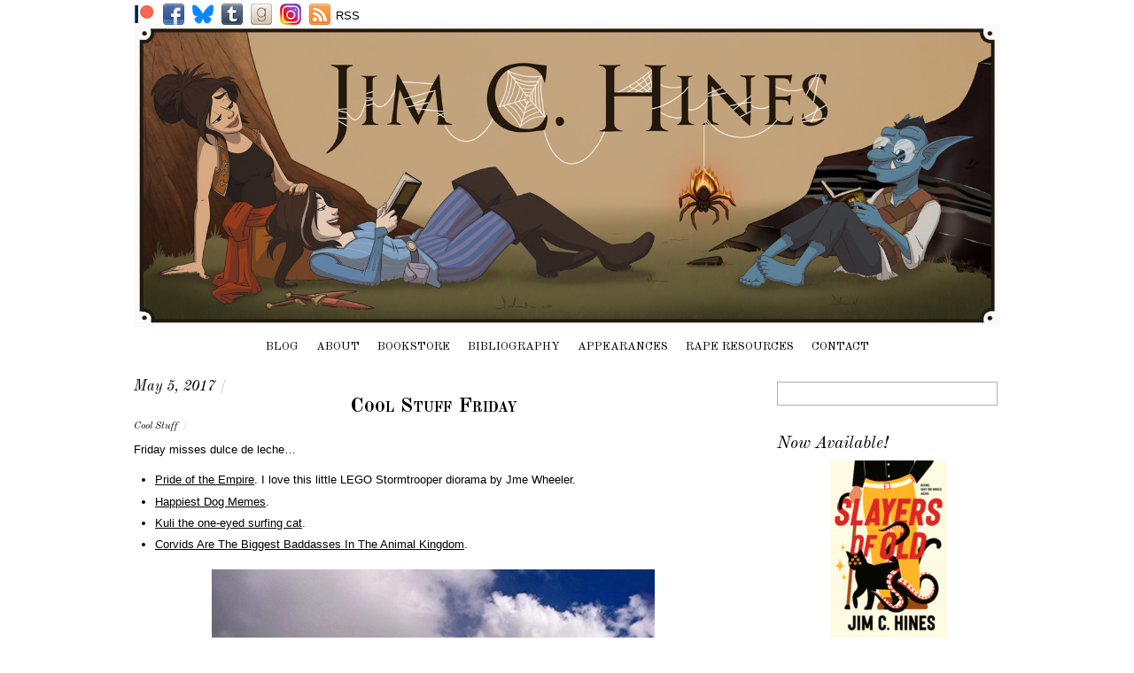

--- FILE ---
content_type: text/html; charset=UTF-8
request_url: https://www.jimchines.com/2017/05/cool-stuff-friday-150/
body_size: 23243
content:
<!DOCTYPE html>
<html dir="ltr" lang="en-US" prefix="og: https://ogp.me/ns#">
<head>
<meta charset="UTF-8" />

<!-- wp_header -->
<title>Cool Stuff Friday | Jim C. Hines</title>

		<!-- All in One SEO 4.9.3 - aioseo.com -->
	<meta name="robots" content="max-image-preview:large" />
	<meta name="author" content="Jim C. Hines"/>
	<link rel="canonical" href="https://www.jimchines.com/2017/05/cool-stuff-friday-150/" />
	<meta name="generator" content="All in One SEO (AIOSEO) 4.9.3" />
		<meta property="og:locale" content="en_US" />
		<meta property="og:site_name" content="Jim C. Hines |" />
		<meta property="og:type" content="article" />
		<meta property="og:title" content="Cool Stuff Friday | Jim C. Hines" />
		<meta property="og:url" content="https://www.jimchines.com/2017/05/cool-stuff-friday-150/" />
		<meta property="article:published_time" content="2017-05-05T13:34:43+00:00" />
		<meta property="article:modified_time" content="2017-05-05T13:34:43+00:00" />
		<meta name="twitter:card" content="summary" />
		<meta name="twitter:title" content="Cool Stuff Friday | Jim C. Hines" />
		<script type="application/ld+json" class="aioseo-schema">
			{"@context":"https:\/\/schema.org","@graph":[{"@type":"Article","@id":"https:\/\/www.jimchines.com\/2017\/05\/cool-stuff-friday-150\/#article","name":"Cool Stuff Friday | Jim C. Hines","headline":"Cool Stuff Friday","author":{"@id":"https:\/\/www.jimchines.com\/author\/jchines\/#author"},"publisher":{"@id":"https:\/\/www.jimchines.com\/#organization"},"image":{"@type":"ImageObject","url":"http:\/\/68.media.tumblr.com\/66259b74f4b028673a155e697fea736e\/tumblr_inline_o1okm6i44t1sjh1ps_500.jpg","@id":"https:\/\/www.jimchines.com\/2017\/05\/cool-stuff-friday-150\/#articleImage"},"datePublished":"2017-05-05T09:34:43-04:00","dateModified":"2017-05-05T09:34:43-04:00","inLanguage":"en-US","mainEntityOfPage":{"@id":"https:\/\/www.jimchines.com\/2017\/05\/cool-stuff-friday-150\/#webpage"},"isPartOf":{"@id":"https:\/\/www.jimchines.com\/2017\/05\/cool-stuff-friday-150\/#webpage"},"articleSection":"Uncategorized, Cool Stuff"},{"@type":"BreadcrumbList","@id":"https:\/\/www.jimchines.com\/2017\/05\/cool-stuff-friday-150\/#breadcrumblist","itemListElement":[{"@type":"ListItem","@id":"https:\/\/www.jimchines.com#listItem","position":1,"name":"Home","item":"https:\/\/www.jimchines.com","nextItem":{"@type":"ListItem","@id":"https:\/\/www.jimchines.com\/category\/uncategorized\/#listItem","name":"Uncategorized"}},{"@type":"ListItem","@id":"https:\/\/www.jimchines.com\/category\/uncategorized\/#listItem","position":2,"name":"Uncategorized","item":"https:\/\/www.jimchines.com\/category\/uncategorized\/","nextItem":{"@type":"ListItem","@id":"https:\/\/www.jimchines.com\/2017\/05\/cool-stuff-friday-150\/#listItem","name":"Cool Stuff Friday"},"previousItem":{"@type":"ListItem","@id":"https:\/\/www.jimchines.com#listItem","name":"Home"}},{"@type":"ListItem","@id":"https:\/\/www.jimchines.com\/2017\/05\/cool-stuff-friday-150\/#listItem","position":3,"name":"Cool Stuff Friday","previousItem":{"@type":"ListItem","@id":"https:\/\/www.jimchines.com\/category\/uncategorized\/#listItem","name":"Uncategorized"}}]},{"@type":"Organization","@id":"https:\/\/www.jimchines.com\/#organization","name":"Jim C. Hines","url":"https:\/\/www.jimchines.com\/"},{"@type":"Person","@id":"https:\/\/www.jimchines.com\/author\/jchines\/#author","url":"https:\/\/www.jimchines.com\/author\/jchines\/","name":"Jim C. Hines"},{"@type":"WebPage","@id":"https:\/\/www.jimchines.com\/2017\/05\/cool-stuff-friday-150\/#webpage","url":"https:\/\/www.jimchines.com\/2017\/05\/cool-stuff-friday-150\/","name":"Cool Stuff Friday | Jim C. Hines","inLanguage":"en-US","isPartOf":{"@id":"https:\/\/www.jimchines.com\/#website"},"breadcrumb":{"@id":"https:\/\/www.jimchines.com\/2017\/05\/cool-stuff-friday-150\/#breadcrumblist"},"author":{"@id":"https:\/\/www.jimchines.com\/author\/jchines\/#author"},"creator":{"@id":"https:\/\/www.jimchines.com\/author\/jchines\/#author"},"datePublished":"2017-05-05T09:34:43-04:00","dateModified":"2017-05-05T09:34:43-04:00"},{"@type":"WebSite","@id":"https:\/\/www.jimchines.com\/#website","url":"https:\/\/www.jimchines.com\/","name":"Jim C. Hines","inLanguage":"en-US","publisher":{"@id":"https:\/\/www.jimchines.com\/#organization"}}]}
		</script>
		<!-- All in One SEO -->

<link rel='dns-prefetch' href='//fonts.googleapis.com' />
<link rel="alternate" type="application/rss+xml" title="Jim C. Hines &raquo; Feed" href="https://www.jimchines.com/feed/" />
<link rel="alternate" type="application/rss+xml" title="Jim C. Hines &raquo; Comments Feed" href="https://www.jimchines.com/comments/feed/" />
<link rel="alternate" title="oEmbed (JSON)" type="application/json+oembed" href="https://www.jimchines.com/wp-json/oembed/1.0/embed?url=https%3A%2F%2Fwww.jimchines.com%2F2017%2F05%2Fcool-stuff-friday-150%2F" />
<link rel="alternate" title="oEmbed (XML)" type="text/xml+oembed" href="https://www.jimchines.com/wp-json/oembed/1.0/embed?url=https%3A%2F%2Fwww.jimchines.com%2F2017%2F05%2Fcool-stuff-friday-150%2F&#038;format=xml" />
		<!-- This site uses the Google Analytics by MonsterInsights plugin v9.11.1 - Using Analytics tracking - https://www.monsterinsights.com/ -->
							<script src="//www.googletagmanager.com/gtag/js?id=G-BDKGED7X9N"  data-cfasync="false" data-wpfc-render="false" type="text/javascript" async></script>
			<script data-cfasync="false" data-wpfc-render="false" type="text/javascript">
				var mi_version = '9.11.1';
				var mi_track_user = true;
				var mi_no_track_reason = '';
								var MonsterInsightsDefaultLocations = {"page_location":"https:\/\/www.jimchines.com\/2017\/05\/cool-stuff-friday-150\/"};
								if ( typeof MonsterInsightsPrivacyGuardFilter === 'function' ) {
					var MonsterInsightsLocations = (typeof MonsterInsightsExcludeQuery === 'object') ? MonsterInsightsPrivacyGuardFilter( MonsterInsightsExcludeQuery ) : MonsterInsightsPrivacyGuardFilter( MonsterInsightsDefaultLocations );
				} else {
					var MonsterInsightsLocations = (typeof MonsterInsightsExcludeQuery === 'object') ? MonsterInsightsExcludeQuery : MonsterInsightsDefaultLocations;
				}

								var disableStrs = [
										'ga-disable-G-BDKGED7X9N',
									];

				/* Function to detect opted out users */
				function __gtagTrackerIsOptedOut() {
					for (var index = 0; index < disableStrs.length; index++) {
						if (document.cookie.indexOf(disableStrs[index] + '=true') > -1) {
							return true;
						}
					}

					return false;
				}

				/* Disable tracking if the opt-out cookie exists. */
				if (__gtagTrackerIsOptedOut()) {
					for (var index = 0; index < disableStrs.length; index++) {
						window[disableStrs[index]] = true;
					}
				}

				/* Opt-out function */
				function __gtagTrackerOptout() {
					for (var index = 0; index < disableStrs.length; index++) {
						document.cookie = disableStrs[index] + '=true; expires=Thu, 31 Dec 2099 23:59:59 UTC; path=/';
						window[disableStrs[index]] = true;
					}
				}

				if ('undefined' === typeof gaOptout) {
					function gaOptout() {
						__gtagTrackerOptout();
					}
				}
								window.dataLayer = window.dataLayer || [];

				window.MonsterInsightsDualTracker = {
					helpers: {},
					trackers: {},
				};
				if (mi_track_user) {
					function __gtagDataLayer() {
						dataLayer.push(arguments);
					}

					function __gtagTracker(type, name, parameters) {
						if (!parameters) {
							parameters = {};
						}

						if (parameters.send_to) {
							__gtagDataLayer.apply(null, arguments);
							return;
						}

						if (type === 'event') {
														parameters.send_to = monsterinsights_frontend.v4_id;
							var hookName = name;
							if (typeof parameters['event_category'] !== 'undefined') {
								hookName = parameters['event_category'] + ':' + name;
							}

							if (typeof MonsterInsightsDualTracker.trackers[hookName] !== 'undefined') {
								MonsterInsightsDualTracker.trackers[hookName](parameters);
							} else {
								__gtagDataLayer('event', name, parameters);
							}
							
						} else {
							__gtagDataLayer.apply(null, arguments);
						}
					}

					__gtagTracker('js', new Date());
					__gtagTracker('set', {
						'developer_id.dZGIzZG': true,
											});
					if ( MonsterInsightsLocations.page_location ) {
						__gtagTracker('set', MonsterInsightsLocations);
					}
										__gtagTracker('config', 'G-BDKGED7X9N', {"forceSSL":"true"} );
										window.gtag = __gtagTracker;										(function () {
						/* https://developers.google.com/analytics/devguides/collection/analyticsjs/ */
						/* ga and __gaTracker compatibility shim. */
						var noopfn = function () {
							return null;
						};
						var newtracker = function () {
							return new Tracker();
						};
						var Tracker = function () {
							return null;
						};
						var p = Tracker.prototype;
						p.get = noopfn;
						p.set = noopfn;
						p.send = function () {
							var args = Array.prototype.slice.call(arguments);
							args.unshift('send');
							__gaTracker.apply(null, args);
						};
						var __gaTracker = function () {
							var len = arguments.length;
							if (len === 0) {
								return;
							}
							var f = arguments[len - 1];
							if (typeof f !== 'object' || f === null || typeof f.hitCallback !== 'function') {
								if ('send' === arguments[0]) {
									var hitConverted, hitObject = false, action;
									if ('event' === arguments[1]) {
										if ('undefined' !== typeof arguments[3]) {
											hitObject = {
												'eventAction': arguments[3],
												'eventCategory': arguments[2],
												'eventLabel': arguments[4],
												'value': arguments[5] ? arguments[5] : 1,
											}
										}
									}
									if ('pageview' === arguments[1]) {
										if ('undefined' !== typeof arguments[2]) {
											hitObject = {
												'eventAction': 'page_view',
												'page_path': arguments[2],
											}
										}
									}
									if (typeof arguments[2] === 'object') {
										hitObject = arguments[2];
									}
									if (typeof arguments[5] === 'object') {
										Object.assign(hitObject, arguments[5]);
									}
									if ('undefined' !== typeof arguments[1].hitType) {
										hitObject = arguments[1];
										if ('pageview' === hitObject.hitType) {
											hitObject.eventAction = 'page_view';
										}
									}
									if (hitObject) {
										action = 'timing' === arguments[1].hitType ? 'timing_complete' : hitObject.eventAction;
										hitConverted = mapArgs(hitObject);
										__gtagTracker('event', action, hitConverted);
									}
								}
								return;
							}

							function mapArgs(args) {
								var arg, hit = {};
								var gaMap = {
									'eventCategory': 'event_category',
									'eventAction': 'event_action',
									'eventLabel': 'event_label',
									'eventValue': 'event_value',
									'nonInteraction': 'non_interaction',
									'timingCategory': 'event_category',
									'timingVar': 'name',
									'timingValue': 'value',
									'timingLabel': 'event_label',
									'page': 'page_path',
									'location': 'page_location',
									'title': 'page_title',
									'referrer' : 'page_referrer',
								};
								for (arg in args) {
																		if (!(!args.hasOwnProperty(arg) || !gaMap.hasOwnProperty(arg))) {
										hit[gaMap[arg]] = args[arg];
									} else {
										hit[arg] = args[arg];
									}
								}
								return hit;
							}

							try {
								f.hitCallback();
							} catch (ex) {
							}
						};
						__gaTracker.create = newtracker;
						__gaTracker.getByName = newtracker;
						__gaTracker.getAll = function () {
							return [];
						};
						__gaTracker.remove = noopfn;
						__gaTracker.loaded = true;
						window['__gaTracker'] = __gaTracker;
					})();
									} else {
										console.log("");
					(function () {
						function __gtagTracker() {
							return null;
						}

						window['__gtagTracker'] = __gtagTracker;
						window['gtag'] = __gtagTracker;
					})();
									}
			</script>
							<!-- / Google Analytics by MonsterInsights -->
		<style>
	.themify_builder .wow { visibility: hidden; }
	div:not(.caroufredsel_wrapper) > .themify_builder_slider > li:not(:first-child), .mfp-hide { display: none; }
a.themify_lightbox, .module-gallery a, .gallery-icon, .themify_lightboxed_images .post a[href$="jpg"], .themify_lightboxed_images .post a[href$="gif"], .themify_lightboxed_images .post a[href$="png"], .themify_lightboxed_images .post a[href$="JPG"], .themify_lightboxed_images .post a[href$="GIF"], .themify_lightboxed_images .post a[href$="PNG"], .themify_lightboxed_images .post a[href$="jpeg"], .themify_lightboxed_images .post a[href$="JPEG"] { cursor:not-allowed; }
	.themify_lightbox_loaded a.themify_lightbox, .themify_lightbox_loaded .module-gallery a, .themify_lightbox_loaded .gallery-icon { cursor:pointer; }
	</style><style id='wp-img-auto-sizes-contain-inline-css' type='text/css'>
img:is([sizes=auto i],[sizes^="auto," i]){contain-intrinsic-size:3000px 1500px}
/*# sourceURL=wp-img-auto-sizes-contain-inline-css */
</style>
<link rel='stylesheet' id='themify-common-css' href='https://www.jimchines.com/wp-content/themes/simfo/themify/css/themify.common.min.css?ver=4.8.2' type='text/css' media='all' />
<meta name="themify-framework-css" data-href="https://www.jimchines.com/wp-content/themes/simfo/themify/css/themify.framework.min.css?ver=4.8.2" content="themify-framework-css" id="themify-framework-css" /><meta name="builder-styles-css" data-href="https://www.jimchines.com/wp-content/themes/simfo/themify/themify-builder/css/themify-builder-style.min.css?ver=4.8.2" content="builder-styles-css" id="builder-styles-css" />
<style id='wp-emoji-styles-inline-css' type='text/css'>

	img.wp-smiley, img.emoji {
		display: inline !important;
		border: none !important;
		box-shadow: none !important;
		height: 1em !important;
		width: 1em !important;
		margin: 0 0.07em !important;
		vertical-align: -0.1em !important;
		background: none !important;
		padding: 0 !important;
	}
/*# sourceURL=wp-emoji-styles-inline-css */
</style>
<style id='wp-block-library-inline-css' type='text/css'>
:root{--wp-block-synced-color:#7a00df;--wp-block-synced-color--rgb:122,0,223;--wp-bound-block-color:var(--wp-block-synced-color);--wp-editor-canvas-background:#ddd;--wp-admin-theme-color:#007cba;--wp-admin-theme-color--rgb:0,124,186;--wp-admin-theme-color-darker-10:#006ba1;--wp-admin-theme-color-darker-10--rgb:0,107,160.5;--wp-admin-theme-color-darker-20:#005a87;--wp-admin-theme-color-darker-20--rgb:0,90,135;--wp-admin-border-width-focus:2px}@media (min-resolution:192dpi){:root{--wp-admin-border-width-focus:1.5px}}.wp-element-button{cursor:pointer}:root .has-very-light-gray-background-color{background-color:#eee}:root .has-very-dark-gray-background-color{background-color:#313131}:root .has-very-light-gray-color{color:#eee}:root .has-very-dark-gray-color{color:#313131}:root .has-vivid-green-cyan-to-vivid-cyan-blue-gradient-background{background:linear-gradient(135deg,#00d084,#0693e3)}:root .has-purple-crush-gradient-background{background:linear-gradient(135deg,#34e2e4,#4721fb 50%,#ab1dfe)}:root .has-hazy-dawn-gradient-background{background:linear-gradient(135deg,#faaca8,#dad0ec)}:root .has-subdued-olive-gradient-background{background:linear-gradient(135deg,#fafae1,#67a671)}:root .has-atomic-cream-gradient-background{background:linear-gradient(135deg,#fdd79a,#004a59)}:root .has-nightshade-gradient-background{background:linear-gradient(135deg,#330968,#31cdcf)}:root .has-midnight-gradient-background{background:linear-gradient(135deg,#020381,#2874fc)}:root{--wp--preset--font-size--normal:16px;--wp--preset--font-size--huge:42px}.has-regular-font-size{font-size:1em}.has-larger-font-size{font-size:2.625em}.has-normal-font-size{font-size:var(--wp--preset--font-size--normal)}.has-huge-font-size{font-size:var(--wp--preset--font-size--huge)}.has-text-align-center{text-align:center}.has-text-align-left{text-align:left}.has-text-align-right{text-align:right}.has-fit-text{white-space:nowrap!important}#end-resizable-editor-section{display:none}.aligncenter{clear:both}.items-justified-left{justify-content:flex-start}.items-justified-center{justify-content:center}.items-justified-right{justify-content:flex-end}.items-justified-space-between{justify-content:space-between}.screen-reader-text{border:0;clip-path:inset(50%);height:1px;margin:-1px;overflow:hidden;padding:0;position:absolute;width:1px;word-wrap:normal!important}.screen-reader-text:focus{background-color:#ddd;clip-path:none;color:#444;display:block;font-size:1em;height:auto;left:5px;line-height:normal;padding:15px 23px 14px;text-decoration:none;top:5px;width:auto;z-index:100000}html :where(.has-border-color){border-style:solid}html :where([style*=border-top-color]){border-top-style:solid}html :where([style*=border-right-color]){border-right-style:solid}html :where([style*=border-bottom-color]){border-bottom-style:solid}html :where([style*=border-left-color]){border-left-style:solid}html :where([style*=border-width]){border-style:solid}html :where([style*=border-top-width]){border-top-style:solid}html :where([style*=border-right-width]){border-right-style:solid}html :where([style*=border-bottom-width]){border-bottom-style:solid}html :where([style*=border-left-width]){border-left-style:solid}html :where(img[class*=wp-image-]){height:auto;max-width:100%}:where(figure){margin:0 0 1em}html :where(.is-position-sticky){--wp-admin--admin-bar--position-offset:var(--wp-admin--admin-bar--height,0px)}@media screen and (max-width:600px){html :where(.is-position-sticky){--wp-admin--admin-bar--position-offset:0px}}

/*# sourceURL=wp-block-library-inline-css */
</style><style id='global-styles-inline-css' type='text/css'>
:root{--wp--preset--aspect-ratio--square: 1;--wp--preset--aspect-ratio--4-3: 4/3;--wp--preset--aspect-ratio--3-4: 3/4;--wp--preset--aspect-ratio--3-2: 3/2;--wp--preset--aspect-ratio--2-3: 2/3;--wp--preset--aspect-ratio--16-9: 16/9;--wp--preset--aspect-ratio--9-16: 9/16;--wp--preset--color--black: #000000;--wp--preset--color--cyan-bluish-gray: #abb8c3;--wp--preset--color--white: #ffffff;--wp--preset--color--pale-pink: #f78da7;--wp--preset--color--vivid-red: #cf2e2e;--wp--preset--color--luminous-vivid-orange: #ff6900;--wp--preset--color--luminous-vivid-amber: #fcb900;--wp--preset--color--light-green-cyan: #7bdcb5;--wp--preset--color--vivid-green-cyan: #00d084;--wp--preset--color--pale-cyan-blue: #8ed1fc;--wp--preset--color--vivid-cyan-blue: #0693e3;--wp--preset--color--vivid-purple: #9b51e0;--wp--preset--gradient--vivid-cyan-blue-to-vivid-purple: linear-gradient(135deg,rgb(6,147,227) 0%,rgb(155,81,224) 100%);--wp--preset--gradient--light-green-cyan-to-vivid-green-cyan: linear-gradient(135deg,rgb(122,220,180) 0%,rgb(0,208,130) 100%);--wp--preset--gradient--luminous-vivid-amber-to-luminous-vivid-orange: linear-gradient(135deg,rgb(252,185,0) 0%,rgb(255,105,0) 100%);--wp--preset--gradient--luminous-vivid-orange-to-vivid-red: linear-gradient(135deg,rgb(255,105,0) 0%,rgb(207,46,46) 100%);--wp--preset--gradient--very-light-gray-to-cyan-bluish-gray: linear-gradient(135deg,rgb(238,238,238) 0%,rgb(169,184,195) 100%);--wp--preset--gradient--cool-to-warm-spectrum: linear-gradient(135deg,rgb(74,234,220) 0%,rgb(151,120,209) 20%,rgb(207,42,186) 40%,rgb(238,44,130) 60%,rgb(251,105,98) 80%,rgb(254,248,76) 100%);--wp--preset--gradient--blush-light-purple: linear-gradient(135deg,rgb(255,206,236) 0%,rgb(152,150,240) 100%);--wp--preset--gradient--blush-bordeaux: linear-gradient(135deg,rgb(254,205,165) 0%,rgb(254,45,45) 50%,rgb(107,0,62) 100%);--wp--preset--gradient--luminous-dusk: linear-gradient(135deg,rgb(255,203,112) 0%,rgb(199,81,192) 50%,rgb(65,88,208) 100%);--wp--preset--gradient--pale-ocean: linear-gradient(135deg,rgb(255,245,203) 0%,rgb(182,227,212) 50%,rgb(51,167,181) 100%);--wp--preset--gradient--electric-grass: linear-gradient(135deg,rgb(202,248,128) 0%,rgb(113,206,126) 100%);--wp--preset--gradient--midnight: linear-gradient(135deg,rgb(2,3,129) 0%,rgb(40,116,252) 100%);--wp--preset--font-size--small: 13px;--wp--preset--font-size--medium: 20px;--wp--preset--font-size--large: 36px;--wp--preset--font-size--x-large: 42px;--wp--preset--spacing--20: 0.44rem;--wp--preset--spacing--30: 0.67rem;--wp--preset--spacing--40: 1rem;--wp--preset--spacing--50: 1.5rem;--wp--preset--spacing--60: 2.25rem;--wp--preset--spacing--70: 3.38rem;--wp--preset--spacing--80: 5.06rem;--wp--preset--shadow--natural: 6px 6px 9px rgba(0, 0, 0, 0.2);--wp--preset--shadow--deep: 12px 12px 50px rgba(0, 0, 0, 0.4);--wp--preset--shadow--sharp: 6px 6px 0px rgba(0, 0, 0, 0.2);--wp--preset--shadow--outlined: 6px 6px 0px -3px rgb(255, 255, 255), 6px 6px rgb(0, 0, 0);--wp--preset--shadow--crisp: 6px 6px 0px rgb(0, 0, 0);}:where(.is-layout-flex){gap: 0.5em;}:where(.is-layout-grid){gap: 0.5em;}body .is-layout-flex{display: flex;}.is-layout-flex{flex-wrap: wrap;align-items: center;}.is-layout-flex > :is(*, div){margin: 0;}body .is-layout-grid{display: grid;}.is-layout-grid > :is(*, div){margin: 0;}:where(.wp-block-columns.is-layout-flex){gap: 2em;}:where(.wp-block-columns.is-layout-grid){gap: 2em;}:where(.wp-block-post-template.is-layout-flex){gap: 1.25em;}:where(.wp-block-post-template.is-layout-grid){gap: 1.25em;}.has-black-color{color: var(--wp--preset--color--black) !important;}.has-cyan-bluish-gray-color{color: var(--wp--preset--color--cyan-bluish-gray) !important;}.has-white-color{color: var(--wp--preset--color--white) !important;}.has-pale-pink-color{color: var(--wp--preset--color--pale-pink) !important;}.has-vivid-red-color{color: var(--wp--preset--color--vivid-red) !important;}.has-luminous-vivid-orange-color{color: var(--wp--preset--color--luminous-vivid-orange) !important;}.has-luminous-vivid-amber-color{color: var(--wp--preset--color--luminous-vivid-amber) !important;}.has-light-green-cyan-color{color: var(--wp--preset--color--light-green-cyan) !important;}.has-vivid-green-cyan-color{color: var(--wp--preset--color--vivid-green-cyan) !important;}.has-pale-cyan-blue-color{color: var(--wp--preset--color--pale-cyan-blue) !important;}.has-vivid-cyan-blue-color{color: var(--wp--preset--color--vivid-cyan-blue) !important;}.has-vivid-purple-color{color: var(--wp--preset--color--vivid-purple) !important;}.has-black-background-color{background-color: var(--wp--preset--color--black) !important;}.has-cyan-bluish-gray-background-color{background-color: var(--wp--preset--color--cyan-bluish-gray) !important;}.has-white-background-color{background-color: var(--wp--preset--color--white) !important;}.has-pale-pink-background-color{background-color: var(--wp--preset--color--pale-pink) !important;}.has-vivid-red-background-color{background-color: var(--wp--preset--color--vivid-red) !important;}.has-luminous-vivid-orange-background-color{background-color: var(--wp--preset--color--luminous-vivid-orange) !important;}.has-luminous-vivid-amber-background-color{background-color: var(--wp--preset--color--luminous-vivid-amber) !important;}.has-light-green-cyan-background-color{background-color: var(--wp--preset--color--light-green-cyan) !important;}.has-vivid-green-cyan-background-color{background-color: var(--wp--preset--color--vivid-green-cyan) !important;}.has-pale-cyan-blue-background-color{background-color: var(--wp--preset--color--pale-cyan-blue) !important;}.has-vivid-cyan-blue-background-color{background-color: var(--wp--preset--color--vivid-cyan-blue) !important;}.has-vivid-purple-background-color{background-color: var(--wp--preset--color--vivid-purple) !important;}.has-black-border-color{border-color: var(--wp--preset--color--black) !important;}.has-cyan-bluish-gray-border-color{border-color: var(--wp--preset--color--cyan-bluish-gray) !important;}.has-white-border-color{border-color: var(--wp--preset--color--white) !important;}.has-pale-pink-border-color{border-color: var(--wp--preset--color--pale-pink) !important;}.has-vivid-red-border-color{border-color: var(--wp--preset--color--vivid-red) !important;}.has-luminous-vivid-orange-border-color{border-color: var(--wp--preset--color--luminous-vivid-orange) !important;}.has-luminous-vivid-amber-border-color{border-color: var(--wp--preset--color--luminous-vivid-amber) !important;}.has-light-green-cyan-border-color{border-color: var(--wp--preset--color--light-green-cyan) !important;}.has-vivid-green-cyan-border-color{border-color: var(--wp--preset--color--vivid-green-cyan) !important;}.has-pale-cyan-blue-border-color{border-color: var(--wp--preset--color--pale-cyan-blue) !important;}.has-vivid-cyan-blue-border-color{border-color: var(--wp--preset--color--vivid-cyan-blue) !important;}.has-vivid-purple-border-color{border-color: var(--wp--preset--color--vivid-purple) !important;}.has-vivid-cyan-blue-to-vivid-purple-gradient-background{background: var(--wp--preset--gradient--vivid-cyan-blue-to-vivid-purple) !important;}.has-light-green-cyan-to-vivid-green-cyan-gradient-background{background: var(--wp--preset--gradient--light-green-cyan-to-vivid-green-cyan) !important;}.has-luminous-vivid-amber-to-luminous-vivid-orange-gradient-background{background: var(--wp--preset--gradient--luminous-vivid-amber-to-luminous-vivid-orange) !important;}.has-luminous-vivid-orange-to-vivid-red-gradient-background{background: var(--wp--preset--gradient--luminous-vivid-orange-to-vivid-red) !important;}.has-very-light-gray-to-cyan-bluish-gray-gradient-background{background: var(--wp--preset--gradient--very-light-gray-to-cyan-bluish-gray) !important;}.has-cool-to-warm-spectrum-gradient-background{background: var(--wp--preset--gradient--cool-to-warm-spectrum) !important;}.has-blush-light-purple-gradient-background{background: var(--wp--preset--gradient--blush-light-purple) !important;}.has-blush-bordeaux-gradient-background{background: var(--wp--preset--gradient--blush-bordeaux) !important;}.has-luminous-dusk-gradient-background{background: var(--wp--preset--gradient--luminous-dusk) !important;}.has-pale-ocean-gradient-background{background: var(--wp--preset--gradient--pale-ocean) !important;}.has-electric-grass-gradient-background{background: var(--wp--preset--gradient--electric-grass) !important;}.has-midnight-gradient-background{background: var(--wp--preset--gradient--midnight) !important;}.has-small-font-size{font-size: var(--wp--preset--font-size--small) !important;}.has-medium-font-size{font-size: var(--wp--preset--font-size--medium) !important;}.has-large-font-size{font-size: var(--wp--preset--font-size--large) !important;}.has-x-large-font-size{font-size: var(--wp--preset--font-size--x-large) !important;}
/*# sourceURL=global-styles-inline-css */
</style>

<style id='classic-theme-styles-inline-css' type='text/css'>
/*! This file is auto-generated */
.wp-block-button__link{color:#fff;background-color:#32373c;border-radius:9999px;box-shadow:none;text-decoration:none;padding:calc(.667em + 2px) calc(1.333em + 2px);font-size:1.125em}.wp-block-file__button{background:#32373c;color:#fff;text-decoration:none}
/*# sourceURL=/wp-includes/css/classic-themes.min.css */
</style>
<link rel='stylesheet' id='gapplayer-css' href='https://www.jimchines.com/wp-content/plugins/gif-animation-preview/gapplayer.min.css?ver=1.8.2' type='text/css' media='all' />
<link rel='stylesheet' id='theme-style-css' href='https://www.jimchines.com/wp-content/themes/simfo/style.min.css?ver=2.0.5' type='text/css' media='all' />
<style id='theme-style-inline-css' type='text/css'>
#lstc-comment-subscription label.lstc-label {
						display: inline-block;
						vertical-align: middle;
					}
					#lstc-comment-subscription {
						margin-top: 1em;
					}
					#lstc-comment-subscription input#lstc_subscribe {
						margin-right: 0.5em;
					}
/*# sourceURL=theme-style-inline-css */
</style>
<link rel='stylesheet' id='themify-media-queries-css' href='https://www.jimchines.com/wp-content/themes/simfo/media-queries.min.css?ver=6.9' type='text/css' media='all' />
<link rel='stylesheet' id='google-fonts-css' href='https://fonts.googleapis.com/css?family=Old+Standard+TT%3A400%2C400italic%2C700&#038;subset=latin%2Clatin-ext&#038;ver=6.9' type='text/css' media='all' />
<link rel='stylesheet' id='themify-customize-css' href='https://www.jimchines.com/wp-content/uploads/themify-customizer.css?ver=20.03.19.23.11.47' type='text/css' media='all' />
<script type="text/javascript" src="https://www.jimchines.com/wp-includes/js/jquery/jquery.min.js?ver=3.7.1" id="jquery-core-js"></script>
<script type="text/javascript" src="https://www.jimchines.com/wp-includes/js/jquery/jquery-migrate.min.js?ver=3.4.1" id="jquery-migrate-js"></script>
<script type="text/javascript" src="https://www.jimchines.com/wp-content/plugins/google-analytics-for-wordpress/assets/js/frontend-gtag.min.js?ver=9.11.1" id="monsterinsights-frontend-script-js" async="async" data-wp-strategy="async"></script>
<script data-cfasync="false" data-wpfc-render="false" type="text/javascript" id='monsterinsights-frontend-script-js-extra'>/* <![CDATA[ */
var monsterinsights_frontend = {"js_events_tracking":"true","download_extensions":"doc,pdf,ppt,zip,xls,docx,pptx,xlsx","inbound_paths":"[]","home_url":"https:\/\/www.jimchines.com","hash_tracking":"false","v4_id":"G-BDKGED7X9N"};/* ]]> */
</script>
<link rel="https://api.w.org/" href="https://www.jimchines.com/wp-json/" /><link rel="alternate" title="JSON" type="application/json" href="https://www.jimchines.com/wp-json/wp/v2/posts/12925" /><link rel="EditURI" type="application/rsd+xml" title="RSD" href="https://www.jimchines.com/xmlrpc.php?rsd" />
<meta name="generator" content="WordPress 6.9" />
<link rel='shortlink' href='https://www.jimchines.com/?p=12925' />


<link href="https://www.jimchines.com/wp-content/uploads/2014/03/Jig.ico" rel="shortcut icon" /> 




		<link rel="preconnect" href="https://fonts.googleapis.com" crossorigin/>
	
	<script type="text/javascript">
	    var tf_mobile_menu_trigger_point = 900;
	</script>
	
<meta name="viewport" content="width=device-width, initial-scale=1">

</head>

<body class="wp-singular post-template-default single single-post postid-12925 single-format-standard wp-theme-simfo themify-fw-4-8-2 simfo-2-0-5 skin-default webkit not-ie default_width sidebar1 no-home no-touch builder-parallax-scrolling-active">

<script type="text/javascript">
	function themifyMobileMenuTrigger(e) {
		var w = document.body.clientWidth;
		if( w > 0 && w <= tf_mobile_menu_trigger_point ) {
			document.body.classList.add( 'mobile_menu_active' );
		} else {
			document.body.classList.remove( 'mobile_menu_active' );
		}
		
	}
	themifyMobileMenuTrigger();
	var _init =function () {
	    jQuery( window ).on('tfsmartresize.tf_mobile_menu', themifyMobileMenuTrigger );
	    document.removeEventListener( 'DOMContentLoaded', _init, {once:true,passive:true} );
	    _init=null;
	};
	document.addEventListener( 'DOMContentLoaded', _init, {once:true,passive:true} );
</script>
<div id="pagewrap" class="hfeed site">

	<div id="headerwrap">

    			<header id="header" class="pagewidth" itemscope="itemscope" itemtype="https://schema.org/WPHeader">
        	
			<hgroup>
				<div id="site-logo"><a href="https://www.jimchines.com" title="Jim C. Hines"><img src="https://www.jimchines.com/wp-content/uploads/2014/05/Banner.jpg" alt="Jim C. Hines" title="Banner" /></a></div>
							</hgroup>

            <div id="main-nav-wrap">
                <div id="menu-icon" class="mobile-button"></div>
                <nav itemscope="itemscope" itemtype="https://schema.org/SiteNavigationElement">
                    <ul id="main-nav" class="main-nav menu-name-main-menu"><li id="menu-item-9128" class="menu-item menu-item-type-post_type menu-item-object-page current_page_parent menu-item-9128"><a href="https://www.jimchines.com/blog/">Blog</a></li>
<li id="menu-item-9127" class="menu-item menu-item-type-post_type menu-item-object-page menu-item-has-children menu-item-9127"><a href="https://www.jimchines.com/about/">About</a>
<ul class="sub-menu">
	<li id="menu-item-9189" class="menu-item menu-item-type-post_type menu-item-object-page menu-item-9189"><a href="https://www.jimchines.com/press-kit/">Press Kit</a></li>
	<li id="menu-item-9132" class="menu-item menu-item-type-post_type menu-item-object-page menu-item-9132"><a href="https://www.jimchines.com/cover-posing/">Cover Posing</a></li>
	<li id="menu-item-13696" class="menu-item menu-item-type-post_type menu-item-object-page menu-item-privacy-policy menu-item-13696"><a rel="privacy-policy" href="https://www.jimchines.com/privacy-policy/">Privacy and Other Disclaimers</a></li>
</ul>
</li>
<li id="menu-item-9129" class="menu-item menu-item-type-post_type menu-item-object-page menu-item-has-children menu-item-9129"><a href="https://www.jimchines.com/bookstore/">Bookstore</a>
<ul class="sub-menu">
	<li id="menu-item-14880" class="menu-item menu-item-type-custom menu-item-object-custom menu-item-14880"><a href="https://payhip.com/jchines/collection/autographed-books">Autographed Books</a></li>
</ul>
</li>
<li id="menu-item-9131" class="menu-item menu-item-type-post_type menu-item-object-page menu-item-9131"><a href="https://www.jimchines.com/bibliography/">Bibliography</a></li>
<li id="menu-item-9130" class="menu-item menu-item-type-post_type menu-item-object-page menu-item-9130"><a href="https://www.jimchines.com/appearances/">Appearances</a></li>
<li id="menu-item-9134" class="menu-item menu-item-type-post_type menu-item-object-page menu-item-9134"><a href="https://www.jimchines.com/rape/">Rape Resources</a></li>
<li id="menu-item-9135" class="menu-item menu-item-type-post_type menu-item-object-page menu-item-has-children menu-item-9135"><a href="https://www.jimchines.com/contact/">Contact</a>
<ul class="sub-menu">
	<li id="menu-item-11895" class="menu-item menu-item-type-post_type menu-item-object-page menu-item-11895"><a href="https://www.jimchines.com/contact/speaking-engagements/">Speaking Engagements</a></li>
</ul>
</li>
</ul>                    <!-- /#main-nav -->
                </nav>
			</div>
            <!-- /main-nav-wrap -->

		
			<div class="social-widget">
				<div id="themify-social-links-5" class="widget themify-social-links"><ul class="social-links horizontal">
							<li class="social-link-item patreon image-icon icon-medium">
								<a href="https://www.patreon.com/jchines" > <img src="https://www.jimchines.com/wp-content/uploads/2020/03/Patreon.jpg" alt="Patreon" /> </a>
							</li>
							<!-- /themify-link-item -->
							<li class="social-link-item facebook image-icon icon-medium">
								<a href="https://facebook.com/jimhines" > <img src="https://www.jimchines.com/wp-content/themes/simfo/themify/img/social/facebook.png" alt="Facebook" /> </a>
							</li>
							<!-- /themify-link-item -->
							<li class="social-link-item bluesky image-icon icon-medium">
								<a href="https://bsky.app/profile/jimchines.com" > <img src="https://www.jimchines.com/wp-content/uploads/2024/08/Bluesky.png" alt="Bluesky" /> </a>
							</li>
							<!-- /themify-link-item -->
							<li class="social-link-item tumblr image-icon icon-medium">
								<a href="https://jimhines.tumblr.com/" > <img src="https://www.jimchines.com/wp-content/uploads/2014/03/tumblr.png" alt="Tumblr" /> </a>
							</li>
							<!-- /themify-link-item -->
							<li class="social-link-item goodreads image-icon icon-medium">
								<a href="https://www.goodreads.com/author/show/172490.Jim_C_Hines" > <img src="https://www.jimchines.com/wp-content/uploads/2014/03/Bookmark-Icons-Good-Reads.png" alt="Goodreads" /> </a>
							</li>
							<!-- /themify-link-item -->
							<li class="social-link-item instagram image-icon icon-medium">
								<a href="https://www.instagram.com/jchines/" > <img src="https://www.jimchines.com/wp-content/uploads/2017/08/Instagram.jpg" alt="Instagram" /> </a>
							</li>
							<!-- /themify-link-item --></ul></div>
									<div class="rss"><a href="https://www.jimchines.com/feed/">RSS</a></div>
							</div>
			<!-- /.social-widget -->

					</header>
		<!-- /#header -->
        
	</div>
	<!-- /#headerwrap -->

	<div id="body" class="clearfix">
    

<!-- layout-container -->
<div id="layout" class="pagewidth clearfix">

		<!-- content -->
	<div id="content" class="list-post">
    	
		
<article id="post-12925" class="post clearfix cat-1 post-12925 type-post status-publish format-standard hentry category-uncategorized tag-cool-stuff has-post-title has-post-date has-post-category has-post-tag has-post-comment has-post-author ">
	
											
	
	<div class="post-content">

		<div class="post-date-wrap">
							<time datetime="2017-05-05" class="post-date entry-date updated">May 5, 2017 <em>/</em></time>
			
							<span class="post-category"><a href="https://www.jimchines.com/category/uncategorized/" rel="category tag">Uncategorized</a></span>
					</div>

					 <h1 class="post-title entry-title"><a href="https://www.jimchines.com/2017/05/cool-stuff-friday-150/">Cool Stuff Friday</a> </h1>		
					<p class="post-meta entry-meta">
				<span class="post-author"><span class="author vcard"><a class="url fn n" href="https://www.jimchines.com/author/jchines/" rel="author">Jim C. Hines</a></span> <em>/</em></span>
				 <span class="post-tag"><a href="https://www.jimchines.com/tag/cool-stuff/" rel="tag">Cool Stuff</a> <em>/</em></span>							</p>
		
		<div class="entry-content">

		<p>Friday misses dulce de leche&#8230;</p>
<ul>
<li><a href="https://www.flickr.com/photos/klikstyle/33473698963/in/dateposted/">Pride of the Empire</a>. I love this little LEGO Stormtrooper diorama by Jme Wheeler.</li>
<li><a href="http://www.boredpanda.com/cute-wholesome-dog-puppy-memes/">Happiest Dog Memes</a>.</li>
<li><a href="http://didyouknowblog.com/post/138298035395/kuli-the-one-eyed-cat-started-surfing-when-he-was">Kuli the one-eyed surfing cat</a>.</li>
<li><a href="http://www.boredpanda.com/annoying-crows-assholes-dont-give-a-damn/">Corvids Are The Biggest Baddasses In The Animal Kingdom</a>.</li>
</ul>
<p><img fetchpriority="high" decoding="async" class="aligncenter size-thumbnail" src="http://68.media.tumblr.com/66259b74f4b028673a155e697fea736e/tumblr_inline_o1okm6i44t1sjh1ps_500.jpg" alt="Kuli on a surfboard in front of a double-rainbow." width="500" height="320" /></p>
<div id="themify_builder_content-12925" data-postid="12925" class="themify_builder_content themify_builder_content-12925 themify_builder tb_generate_css" style="visibility:hidden;opacity:0;">
    </div>
<!-- /themify_builder_content -->

		</div><!-- /.entry-content -->

		
	</div>
	<!-- /.post-content -->

    </article>
<!-- /.post -->

		
				
		
		<div class="post-nav clearfix">
			<span class="prev"><a href="https://www.jimchines.com/2017/05/back-from-buenos-aires/" rel="prev"><span class="arrow">&laquo;</span> Back from Buenos Aires</a></span>			<span class="next"><a href="https://www.jimchines.com/2017/05/traveling-with-depression/" rel="next"><span class="arrow">&raquo;</span> Traveling with Depression</a></span>		</div>
		<!-- /.post-nav -->

	
					

	
	



				
        	
	</div>
	<!-- /content -->
    

        <aside id="sidebar" itemscope="itemscope" itemtype="https://schema.org/WPSidebar">
	
            <div id="search-2" class="widget widget_search"><form method="get" id="searchform" action="https://www.jimchines.com/">
	<input type="text" name="s" id="s" title="Search" value="" />
</form>
</div><div id="text-1328434965" class="widget widget_text"><h4 class="widgettitle">Now Available!</h4>			<div class="textwidget"><p align="center"><img src="https://www.jimchines.com/wp-content/uploads/2025/03/Slayers-of-Old-132x200.jpg"></p>
<p align="center"><b>Slayers of Old</b></br><a href="https://www.amazon.com/gp/product/0756419689?ie=UTF8&amp;tag=jchines-20&amp;linkCode=as2&amp;camp=1789&amp;creative=9325&amp;creativeASIN=0756419689">Amazon</a> | <a href="https://www.barnesandnoble.com/w/slayers-of-old-jim-c-hines/1146864978?ean=9780756419684">B&amp;N</a> | <a href="https://bookshop.org/p/books/slayers-of-old-jim-c-hines/5f6b4ecfb0743336?aid=25009">Bookshop</a> | <a href="https://www.audible.com/pd/Slayers-of-Old-Audiobook/B0FJZ2MX3Y">Audible</a></p>
</div>
		</div><div id="archives-2" class="widget widget_archive"><h4 class="widgettitle">Blog Archives</h4>		<label class="screen-reader-text" for="archives-dropdown-2">Blog Archives</label>
		<select id="archives-dropdown-2" name="archive-dropdown">
			
			<option value="">Select Month</option>
				<option value='https://www.jimchines.com/2025/10/'> October 2025 &nbsp;(1)</option>
	<option value='https://www.jimchines.com/2025/05/'> May 2025 &nbsp;(3)</option>
	<option value='https://www.jimchines.com/2025/01/'> January 2025 &nbsp;(1)</option>
	<option value='https://www.jimchines.com/2024/10/'> October 2024 &nbsp;(1)</option>
	<option value='https://www.jimchines.com/2024/04/'> April 2024 &nbsp;(2)</option>
	<option value='https://www.jimchines.com/2024/01/'> January 2024 &nbsp;(1)</option>
	<option value='https://www.jimchines.com/2023/12/'> December 2023 &nbsp;(1)</option>
	<option value='https://www.jimchines.com/2023/08/'> August 2023 &nbsp;(2)</option>
	<option value='https://www.jimchines.com/2023/07/'> July 2023 &nbsp;(1)</option>
	<option value='https://www.jimchines.com/2023/04/'> April 2023 &nbsp;(3)</option>
	<option value='https://www.jimchines.com/2023/02/'> February 2023 &nbsp;(1)</option>
	<option value='https://www.jimchines.com/2023/01/'> January 2023 &nbsp;(2)</option>
	<option value='https://www.jimchines.com/2022/12/'> December 2022 &nbsp;(2)</option>
	<option value='https://www.jimchines.com/2022/11/'> November 2022 &nbsp;(1)</option>
	<option value='https://www.jimchines.com/2022/10/'> October 2022 &nbsp;(2)</option>
	<option value='https://www.jimchines.com/2022/09/'> September 2022 &nbsp;(1)</option>
	<option value='https://www.jimchines.com/2022/08/'> August 2022 &nbsp;(5)</option>
	<option value='https://www.jimchines.com/2022/07/'> July 2022 &nbsp;(3)</option>
	<option value='https://www.jimchines.com/2022/06/'> June 2022 &nbsp;(1)</option>
	<option value='https://www.jimchines.com/2022/05/'> May 2022 &nbsp;(2)</option>
	<option value='https://www.jimchines.com/2022/04/'> April 2022 &nbsp;(4)</option>
	<option value='https://www.jimchines.com/2022/03/'> March 2022 &nbsp;(2)</option>
	<option value='https://www.jimchines.com/2022/02/'> February 2022 &nbsp;(2)</option>
	<option value='https://www.jimchines.com/2022/01/'> January 2022 &nbsp;(5)</option>
	<option value='https://www.jimchines.com/2021/12/'> December 2021 &nbsp;(4)</option>
	<option value='https://www.jimchines.com/2021/11/'> November 2021 &nbsp;(1)</option>
	<option value='https://www.jimchines.com/2021/10/'> October 2021 &nbsp;(5)</option>
	<option value='https://www.jimchines.com/2021/09/'> September 2021 &nbsp;(3)</option>
	<option value='https://www.jimchines.com/2021/08/'> August 2021 &nbsp;(4)</option>
	<option value='https://www.jimchines.com/2021/07/'> July 2021 &nbsp;(5)</option>
	<option value='https://www.jimchines.com/2021/06/'> June 2021 &nbsp;(4)</option>
	<option value='https://www.jimchines.com/2021/05/'> May 2021 &nbsp;(6)</option>
	<option value='https://www.jimchines.com/2021/04/'> April 2021 &nbsp;(5)</option>
	<option value='https://www.jimchines.com/2021/03/'> March 2021 &nbsp;(6)</option>
	<option value='https://www.jimchines.com/2021/02/'> February 2021 &nbsp;(6)</option>
	<option value='https://www.jimchines.com/2021/01/'> January 2021 &nbsp;(7)</option>
	<option value='https://www.jimchines.com/2020/12/'> December 2020 &nbsp;(5)</option>
	<option value='https://www.jimchines.com/2020/11/'> November 2020 &nbsp;(7)</option>
	<option value='https://www.jimchines.com/2020/10/'> October 2020 &nbsp;(7)</option>
	<option value='https://www.jimchines.com/2020/09/'> September 2020 &nbsp;(7)</option>
	<option value='https://www.jimchines.com/2020/08/'> August 2020 &nbsp;(7)</option>
	<option value='https://www.jimchines.com/2020/07/'> July 2020 &nbsp;(6)</option>
	<option value='https://www.jimchines.com/2020/06/'> June 2020 &nbsp;(9)</option>
	<option value='https://www.jimchines.com/2020/05/'> May 2020 &nbsp;(9)</option>
	<option value='https://www.jimchines.com/2020/04/'> April 2020 &nbsp;(10)</option>
	<option value='https://www.jimchines.com/2020/03/'> March 2020 &nbsp;(10)</option>
	<option value='https://www.jimchines.com/2020/02/'> February 2020 &nbsp;(5)</option>
	<option value='https://www.jimchines.com/2020/01/'> January 2020 &nbsp;(9)</option>
	<option value='https://www.jimchines.com/2019/12/'> December 2019 &nbsp;(5)</option>
	<option value='https://www.jimchines.com/2019/11/'> November 2019 &nbsp;(7)</option>
	<option value='https://www.jimchines.com/2019/10/'> October 2019 &nbsp;(7)</option>
	<option value='https://www.jimchines.com/2019/09/'> September 2019 &nbsp;(6)</option>
	<option value='https://www.jimchines.com/2019/08/'> August 2019 &nbsp;(3)</option>
	<option value='https://www.jimchines.com/2019/07/'> July 2019 &nbsp;(3)</option>
	<option value='https://www.jimchines.com/2019/06/'> June 2019 &nbsp;(3)</option>
	<option value='https://www.jimchines.com/2019/05/'> May 2019 &nbsp;(9)</option>
	<option value='https://www.jimchines.com/2019/04/'> April 2019 &nbsp;(8)</option>
	<option value='https://www.jimchines.com/2019/03/'> March 2019 &nbsp;(8)</option>
	<option value='https://www.jimchines.com/2019/02/'> February 2019 &nbsp;(7)</option>
	<option value='https://www.jimchines.com/2019/01/'> January 2019 &nbsp;(7)</option>
	<option value='https://www.jimchines.com/2018/12/'> December 2018 &nbsp;(6)</option>
	<option value='https://www.jimchines.com/2018/11/'> November 2018 &nbsp;(10)</option>
	<option value='https://www.jimchines.com/2018/10/'> October 2018 &nbsp;(13)</option>
	<option value='https://www.jimchines.com/2018/09/'> September 2018 &nbsp;(9)</option>
	<option value='https://www.jimchines.com/2018/08/'> August 2018 &nbsp;(10)</option>
	<option value='https://www.jimchines.com/2018/07/'> July 2018 &nbsp;(5)</option>
	<option value='https://www.jimchines.com/2018/06/'> June 2018 &nbsp;(8)</option>
	<option value='https://www.jimchines.com/2018/05/'> May 2018 &nbsp;(11)</option>
	<option value='https://www.jimchines.com/2018/04/'> April 2018 &nbsp;(6)</option>
	<option value='https://www.jimchines.com/2018/03/'> March 2018 &nbsp;(10)</option>
	<option value='https://www.jimchines.com/2018/02/'> February 2018 &nbsp;(10)</option>
	<option value='https://www.jimchines.com/2018/01/'> January 2018 &nbsp;(11)</option>
	<option value='https://www.jimchines.com/2017/12/'> December 2017 &nbsp;(11)</option>
	<option value='https://www.jimchines.com/2017/11/'> November 2017 &nbsp;(10)</option>
	<option value='https://www.jimchines.com/2017/10/'> October 2017 &nbsp;(8)</option>
	<option value='https://www.jimchines.com/2017/09/'> September 2017 &nbsp;(10)</option>
	<option value='https://www.jimchines.com/2017/08/'> August 2017 &nbsp;(14)</option>
	<option value='https://www.jimchines.com/2017/07/'> July 2017 &nbsp;(12)</option>
	<option value='https://www.jimchines.com/2017/06/'> June 2017 &nbsp;(12)</option>
	<option value='https://www.jimchines.com/2017/05/'> May 2017 &nbsp;(9)</option>
	<option value='https://www.jimchines.com/2017/04/'> April 2017 &nbsp;(10)</option>
	<option value='https://www.jimchines.com/2017/03/'> March 2017 &nbsp;(13)</option>
	<option value='https://www.jimchines.com/2017/02/'> February 2017 &nbsp;(11)</option>
	<option value='https://www.jimchines.com/2017/01/'> January 2017 &nbsp;(14)</option>
	<option value='https://www.jimchines.com/2016/12/'> December 2016 &nbsp;(25)</option>
	<option value='https://www.jimchines.com/2016/11/'> November 2016 &nbsp;(20)</option>
	<option value='https://www.jimchines.com/2016/10/'> October 2016 &nbsp;(10)</option>
	<option value='https://www.jimchines.com/2016/09/'> September 2016 &nbsp;(12)</option>
	<option value='https://www.jimchines.com/2016/08/'> August 2016 &nbsp;(16)</option>
	<option value='https://www.jimchines.com/2016/07/'> July 2016 &nbsp;(12)</option>
	<option value='https://www.jimchines.com/2016/06/'> June 2016 &nbsp;(13)</option>
	<option value='https://www.jimchines.com/2016/05/'> May 2016 &nbsp;(20)</option>
	<option value='https://www.jimchines.com/2016/04/'> April 2016 &nbsp;(15)</option>
	<option value='https://www.jimchines.com/2016/03/'> March 2016 &nbsp;(19)</option>
	<option value='https://www.jimchines.com/2016/02/'> February 2016 &nbsp;(18)</option>
	<option value='https://www.jimchines.com/2016/01/'> January 2016 &nbsp;(16)</option>
	<option value='https://www.jimchines.com/2015/12/'> December 2015 &nbsp;(17)</option>
	<option value='https://www.jimchines.com/2015/11/'> November 2015 &nbsp;(12)</option>
	<option value='https://www.jimchines.com/2015/10/'> October 2015 &nbsp;(16)</option>
	<option value='https://www.jimchines.com/2015/09/'> September 2015 &nbsp;(18)</option>
	<option value='https://www.jimchines.com/2015/08/'> August 2015 &nbsp;(19)</option>
	<option value='https://www.jimchines.com/2015/07/'> July 2015 &nbsp;(13)</option>
	<option value='https://www.jimchines.com/2015/06/'> June 2015 &nbsp;(17)</option>
	<option value='https://www.jimchines.com/2015/05/'> May 2015 &nbsp;(18)</option>
	<option value='https://www.jimchines.com/2015/04/'> April 2015 &nbsp;(17)</option>
	<option value='https://www.jimchines.com/2015/03/'> March 2015 &nbsp;(21)</option>
	<option value='https://www.jimchines.com/2015/02/'> February 2015 &nbsp;(17)</option>
	<option value='https://www.jimchines.com/2015/01/'> January 2015 &nbsp;(22)</option>
	<option value='https://www.jimchines.com/2014/12/'> December 2014 &nbsp;(19)</option>
	<option value='https://www.jimchines.com/2014/11/'> November 2014 &nbsp;(15)</option>
	<option value='https://www.jimchines.com/2014/10/'> October 2014 &nbsp;(18)</option>
	<option value='https://www.jimchines.com/2014/09/'> September 2014 &nbsp;(20)</option>
	<option value='https://www.jimchines.com/2014/08/'> August 2014 &nbsp;(20)</option>
	<option value='https://www.jimchines.com/2014/07/'> July 2014 &nbsp;(15)</option>
	<option value='https://www.jimchines.com/2014/06/'> June 2014 &nbsp;(20)</option>
	<option value='https://www.jimchines.com/2014/05/'> May 2014 &nbsp;(20)</option>
	<option value='https://www.jimchines.com/2014/04/'> April 2014 &nbsp;(17)</option>
	<option value='https://www.jimchines.com/2014/03/'> March 2014 &nbsp;(16)</option>
	<option value='https://www.jimchines.com/2014/02/'> February 2014 &nbsp;(21)</option>
	<option value='https://www.jimchines.com/2014/01/'> January 2014 &nbsp;(19)</option>
	<option value='https://www.jimchines.com/2013/12/'> December 2013 &nbsp;(22)</option>
	<option value='https://www.jimchines.com/2013/11/'> November 2013 &nbsp;(18)</option>
	<option value='https://www.jimchines.com/2013/10/'> October 2013 &nbsp;(22)</option>
	<option value='https://www.jimchines.com/2013/09/'> September 2013 &nbsp;(15)</option>
	<option value='https://www.jimchines.com/2013/08/'> August 2013 &nbsp;(17)</option>
	<option value='https://www.jimchines.com/2013/07/'> July 2013 &nbsp;(13)</option>
	<option value='https://www.jimchines.com/2013/06/'> June 2013 &nbsp;(15)</option>
	<option value='https://www.jimchines.com/2013/05/'> May 2013 &nbsp;(13)</option>
	<option value='https://www.jimchines.com/2013/04/'> April 2013 &nbsp;(13)</option>
	<option value='https://www.jimchines.com/2013/03/'> March 2013 &nbsp;(14)</option>
	<option value='https://www.jimchines.com/2013/02/'> February 2013 &nbsp;(12)</option>
	<option value='https://www.jimchines.com/2013/01/'> January 2013 &nbsp;(17)</option>
	<option value='https://www.jimchines.com/2012/12/'> December 2012 &nbsp;(15)</option>
	<option value='https://www.jimchines.com/2012/11/'> November 2012 &nbsp;(12)</option>
	<option value='https://www.jimchines.com/2012/10/'> October 2012 &nbsp;(13)</option>
	<option value='https://www.jimchines.com/2012/09/'> September 2012 &nbsp;(13)</option>
	<option value='https://www.jimchines.com/2012/08/'> August 2012 &nbsp;(18)</option>
	<option value='https://www.jimchines.com/2012/07/'> July 2012 &nbsp;(22)</option>
	<option value='https://www.jimchines.com/2012/06/'> June 2012 &nbsp;(19)</option>
	<option value='https://www.jimchines.com/2012/05/'> May 2012 &nbsp;(19)</option>
	<option value='https://www.jimchines.com/2012/04/'> April 2012 &nbsp;(18)</option>
	<option value='https://www.jimchines.com/2012/03/'> March 2012 &nbsp;(19)</option>
	<option value='https://www.jimchines.com/2012/02/'> February 2012 &nbsp;(18)</option>
	<option value='https://www.jimchines.com/2012/01/'> January 2012 &nbsp;(15)</option>
	<option value='https://www.jimchines.com/2011/12/'> December 2011 &nbsp;(15)</option>
	<option value='https://www.jimchines.com/2011/11/'> November 2011 &nbsp;(14)</option>
	<option value='https://www.jimchines.com/2011/10/'> October 2011 &nbsp;(17)</option>
	<option value='https://www.jimchines.com/2011/09/'> September 2011 &nbsp;(19)</option>
	<option value='https://www.jimchines.com/2011/08/'> August 2011 &nbsp;(18)</option>
	<option value='https://www.jimchines.com/2011/07/'> July 2011 &nbsp;(19)</option>
	<option value='https://www.jimchines.com/2011/06/'> June 2011 &nbsp;(25)</option>
	<option value='https://www.jimchines.com/2011/05/'> May 2011 &nbsp;(22)</option>
	<option value='https://www.jimchines.com/2011/04/'> April 2011 &nbsp;(23)</option>
	<option value='https://www.jimchines.com/2011/03/'> March 2011 &nbsp;(26)</option>
	<option value='https://www.jimchines.com/2011/02/'> February 2011 &nbsp;(23)</option>
	<option value='https://www.jimchines.com/2011/01/'> January 2011 &nbsp;(20)</option>
	<option value='https://www.jimchines.com/2010/12/'> December 2010 &nbsp;(16)</option>
	<option value='https://www.jimchines.com/2010/11/'> November 2010 &nbsp;(20)</option>
	<option value='https://www.jimchines.com/2010/10/'> October 2010 &nbsp;(20)</option>
	<option value='https://www.jimchines.com/2010/09/'> September 2010 &nbsp;(21)</option>
	<option value='https://www.jimchines.com/2010/08/'> August 2010 &nbsp;(18)</option>
	<option value='https://www.jimchines.com/2010/07/'> July 2010 &nbsp;(21)</option>
	<option value='https://www.jimchines.com/2010/06/'> June 2010 &nbsp;(23)</option>
	<option value='https://www.jimchines.com/2010/05/'> May 2010 &nbsp;(17)</option>
	<option value='https://www.jimchines.com/2010/04/'> April 2010 &nbsp;(20)</option>
	<option value='https://www.jimchines.com/2010/03/'> March 2010 &nbsp;(18)</option>
	<option value='https://www.jimchines.com/2010/02/'> February 2010 &nbsp;(19)</option>
	<option value='https://www.jimchines.com/2010/01/'> January 2010 &nbsp;(20)</option>
	<option value='https://www.jimchines.com/2009/12/'> December 2009 &nbsp;(20)</option>
	<option value='https://www.jimchines.com/2009/11/'> November 2009 &nbsp;(16)</option>
	<option value='https://www.jimchines.com/2009/10/'> October 2009 &nbsp;(20)</option>
	<option value='https://www.jimchines.com/2009/09/'> September 2009 &nbsp;(23)</option>
	<option value='https://www.jimchines.com/2009/08/'> August 2009 &nbsp;(23)</option>
	<option value='https://www.jimchines.com/2009/07/'> July 2009 &nbsp;(16)</option>
	<option value='https://www.jimchines.com/2009/06/'> June 2009 &nbsp;(23)</option>
	<option value='https://www.jimchines.com/2009/05/'> May 2009 &nbsp;(9)</option>

		</select>

			<script type="text/javascript">
/* <![CDATA[ */

( ( dropdownId ) => {
	const dropdown = document.getElementById( dropdownId );
	function onSelectChange() {
		setTimeout( () => {
			if ( 'escape' === dropdown.dataset.lastkey ) {
				return;
			}
			if ( dropdown.value ) {
				document.location.href = dropdown.value;
			}
		}, 250 );
	}
	function onKeyUp( event ) {
		if ( 'Escape' === event.key ) {
			dropdown.dataset.lastkey = 'escape';
		} else {
			delete dropdown.dataset.lastkey;
		}
	}
	function onClick() {
		delete dropdown.dataset.lastkey;
	}
	dropdown.addEventListener( 'keyup', onKeyUp );
	dropdown.addEventListener( 'click', onClick );
	dropdown.addEventListener( 'change', onSelectChange );
})( "archives-dropdown-2" );

//# sourceURL=WP_Widget_Archives%3A%3Awidget
/* ]]> */
</script>
</div><div id="taxonomy_dropdown_widget-2" class="widget widget_taxonomy_dropdown_widget">
<h4 class="widgettitle"><label for="taxonomy_dropdown_widget_dropdown_2">Tags</label></h4>
<select name="taxonomy_dropdown_widget_dropdown_2" class="taxonomy_dropdown_widget_dropdown" onchange="document.location.href=this.options[this.selectedIndex].value;" id="taxonomy_dropdown_widget_dropdown_2">
	<option value="">Select Tag</option>
	<option value="https://www.jimchines.com/tag/a-c-crispin/">A. C. Crispin (2)</option>
	<option value="https://www.jimchines.com/tag/a-m-dellamonica/">A. M. Dellamonica (1)</option>
	<option value="https://www.jimchines.com/tag/ada-hoffmann/">Ada Hoffmann (2)</option>
	<option value="https://www.jimchines.com/tag/alethea-kontis/">Alethea Kontis (3)</option>
	<option value="https://www.jimchines.com/tag/alis-franklin/">Alis Franklin (1)</option>
	<option value="https://www.jimchines.com/tag/alliah/">Alliah (1)</option>
	<option value="https://www.jimchines.com/tag/alma-alexander/">Alma Alexander (5)</option>
	<option value="https://www.jimchines.com/tag/alyx-dellamonica/">Alyx Dellamonica (2)</option>
	<option value="https://www.jimchines.com/tag/amal-el-mohtar/">Amal El-Mohtar (1)</option>
	<option value="https://www.jimchines.com/tag/amanda-downum/">Amanda Downum (1)</option>
	<option value="https://www.jimchines.com/tag/amanda-hocking/">Amanda Hocking (1)</option>
	<option value="https://www.jimchines.com/tag/amazon/">Amazon (2)</option>
	<option value="https://www.jimchines.com/tag/ambelin-kwaymullina/">Ambelin Kwaymullina (2)</option>
	<option value="https://www.jimchines.com/tag/amy-bai/">Amy Bai (1)</option>
	<option value="https://www.jimchines.com/tag/andrea-johnson/">Andrea Johnson (1)</option>
	<option value="https://www.jimchines.com/tag/angelia-sparrow/">Angelia Sparrow (1)</option>
	<option value="https://www.jimchines.com/tag/ann-aguirre/">Ann Aguirre (1)</option>
	<option value="https://www.jimchines.com/tag/ann-crispin/">Ann Crispin (1)</option>
	<option value="https://www.jimchines.com/tag/ann-leckie/">Ann Leckie (1)</option>
	<option value="https://www.jimchines.com/tag/annalee-flower-horne/">Annalee Flower Horne (1)</option>
	<option value="https://www.jimchines.com/tag/anne-harris/">Anne Harris (1)</option>
	<option value="https://www.jimchines.com/tag/annie-bellet/">Annie Bellet (1)</option>
	<option value="https://www.jimchines.com/tag/anton-strout/">Anton Strout (8)</option>
	<option value="https://www.jimchines.com/tag/apollocon/">ApolloCon (2)</option>
	<option value="https://www.jimchines.com/tag/ask-a-goblin/">Ask a Goblin (2)</option>
	<option value="https://www.jimchines.com/tag/autism/">autism (7)</option>
	<option value="https://www.jimchines.com/tag/avatar/">Avatar (3)</option>
	<option value="https://www.jimchines.com/tag/awesome-sff/">Awesome SF/F (5)</option>
	<option value="https://www.jimchines.com/tag/bechdel-test/">Bechdel Test (1)</option>
	<option value="https://www.jimchines.com/tag/benjamin-tate/">Benjamin Tate (1)</option>
	<option value="https://www.jimchines.com/tag/beth-bernobich/">Beth Bernobich (5)</option>
	<option value="https://www.jimchines.com/tag/big-bang-theory/">Big Bang Theory (1)</option>
	<option value="https://www.jimchines.com/tag/blaze-ward/">Blaze Ward (1)</option>
	<option value="https://www.jimchines.com/tag/bogi-takacs/">Bogi Takács (1)</option>
	<option value="https://www.jimchines.com/tag/brad-torgersen/">Brad Torgersen (2)</option>
	<option value="https://www.jimchines.com/tag/bradley-beaulieu/">Bradley Beaulieu (1)</option>
	<option value="https://www.jimchines.com/tag/brian/">Brian (1)</option>
	<option value="https://www.jimchines.com/tag/brianna-wu/">Brianna Wu (1)</option>
	<option value="https://www.jimchines.com/tag/buenos-aires-book-fair/">Buenos Aires Book Fair (1)</option>
	<option value="https://www.jimchines.com/tag/c-c-finlay/">C. C. Finlay (1)</option>
	<option value="https://www.jimchines.com/tag/c-f-bentley/">C. F. Bentley (1)</option>
	<option value="https://www.jimchines.com/tag/campbell-award/">Campbell Award (5)</option>
	<option value="https://www.jimchines.com/tag/cancer/">cancer (13)</option>
	<option value="https://www.jimchines.com/tag/carolyn-ives-gilman/">Carolyn Ives Gilman (1)</option>
	<option value="https://www.jimchines.com/tag/carrie-sessarego/">Carrie Sessarego (1)</option>
	<option value="https://www.jimchines.com/tag/casey/">casey (1)</option>
	<option value="https://www.jimchines.com/tag/cat-rambo/">Cat Rambo (1)</option>
	<option value="https://www.jimchines.com/tag/cat-valente/">Cat Valente (5)</option>
	<option value="https://www.jimchines.com/tag/catherine-schaff-stump/">Catherine Schaff-Stump (4)</option>
	<option value="https://www.jimchines.com/tag/charlie-jane-anders/">Charlie Jane Anders (1)</option>
	<option value="https://www.jimchines.com/tag/charlie-stross/">Charlie Stross (4)</option>
	<option value="https://www.jimchines.com/tag/charlotte-ashley/">Charlotte Ashley (1)</option>
	<option value="https://www.jimchines.com/tag/chaz-brenchley/">Chaz Brenchley (1)</option>
	<option value="https://www.jimchines.com/tag/cherie-priest/">Cherie Priest (2)</option>
	<option value="https://www.jimchines.com/tag/chippening/">Chippening (5)</option>
	<option value="https://www.jimchines.com/tag/chris-barkley/">Chris Barkley (1)</option>
	<option value="https://www.jimchines.com/tag/chris-dolley/">Chris Dolley (1)</option>
	<option value="https://www.jimchines.com/tag/chris-gerrib/">Chris Gerrib (1)</option>
	<option value="https://www.jimchines.com/tag/christian-klaver/">Christian Klaver (1)</option>
	<option value="https://www.jimchines.com/tag/christopher-kastensmidt/">Christopher Kastensmidt (1)</option>
	<option value="https://www.jimchines.com/tag/christopher-priest/">Christopher Priest (1)</option>
	<option value="https://www.jimchines.com/tag/chuck-wendig/">Chuck Wendig (2)</option>
	<option value="https://www.jimchines.com/tag/cindy-pon/">Cindy Pon (2)</option>
	<option value="https://www.jimchines.com/tag/claire-odell/">Claire O&#039;Dell (2)</option>
	<option value="https://www.jimchines.com/tag/clara/">Clara (6)</option>
	<option value="https://www.jimchines.com/tag/codex-born/">Codex Born (18)</option>
	<option value="https://www.jimchines.com/tag/comic/">Comic (20)</option>
	<option value="https://www.jimchines.com/tag/conclave/">ConClave (2)</option>
	<option value="https://www.jimchines.com/tag/confusion/">ConFusion (14)</option>
	<option value="https://www.jimchines.com/tag/constellation/">Constellation (2)</option>
	<option value="https://www.jimchines.com/tag/context/">Context (1)</option>
	<option value="https://www.jimchines.com/tag/continuum/">Continuum (6)</option>
	<option value="https://www.jimchines.com/tag/cool-stuff/">Cool Stuff (357)</option>
	<option value="https://www.jimchines.com/tag/copyright/">Copyright (2)</option>
	<option value="https://www.jimchines.com/tag/corinne-duyvis/">Corinne Duyvis (2)</option>
	<option value="https://www.jimchines.com/tag/crystal-huff/">Crystal Huff (1)</option>
	<option value="https://www.jimchines.com/tag/daniel-jose-older/">Daniel Jose Older (1)</option>
	<option value="https://www.jimchines.com/tag/dave-freer/">Dave Freer (1)</option>
	<option value="https://www.jimchines.com/tag/david-anthony-durham/">David Anthony Durham (1)</option>
	<option value="https://www.jimchines.com/tag/david-b-coe/">David B. Coe (1)</option>
	<option value="https://www.jimchines.com/tag/david-constantine/">David Constantine (1)</option>
	<option value="https://www.jimchines.com/tag/david-gerrold/">David Gerrold (1)</option>
	<option value="https://www.jimchines.com/tag/daw-books/">DAW Books (1)</option>
	<option value="https://www.jimchines.com/tag/dawn-metcalf/">Dawn Metcalf (1)</option>
	<option value="https://www.jimchines.com/tag/dawn-xiana-moon/">Dawn Xiana Moon (1)</option>
	<option value="https://www.jimchines.com/tag/deborah-blake/">Deborah Blake (4)</option>
	<option value="https://www.jimchines.com/tag/deborah-ross/">Deborah Ross (1)</option>
	<option value="https://www.jimchines.com/tag/delilah-dawson/">Delilah Dawson (1)</option>
	<option value="https://www.jimchines.com/tag/demicon/">DemiCon (2)</option>
	<option value="https://www.jimchines.com/tag/dennis-upkins/">Dennis Upkins (1)</option>
	<option value="https://www.jimchines.com/tag/depression/">depression (16)</option>
	<option value="https://www.jimchines.com/tag/derek-handley/">Derek Handley (1)</option>
	<option value="https://www.jimchines.com/tag/detcon1/">Detcon1 (3)</option>
	<option value="https://www.jimchines.com/tag/diabetes/">diabetes (19)</option>
	<option value="https://www.jimchines.com/tag/diana-pharaoh-francis/">Diana Pharaoh Francis (4)</option>
	<option value="https://www.jimchines.com/tag/diana-pho/">Diana Pho (1)</option>
	<option value="https://www.jimchines.com/tag/diana-rowland/">Diana Rowland (2)</option>
	<option value="https://www.jimchines.com/tag/diana-wynne-jones/">Diana Wynne Jones (1)</option>
	<option value="https://www.jimchines.com/tag/doctor-who/">Doctor Who (3)</option>
	<option value="https://www.jimchines.com/tag/donald-bingle/">Donald Bingle (1)</option>
	<option value="https://www.jimchines.com/tag/dragon-awards/">Dragon Awards (1)</option>
	<option value="https://www.jimchines.com/tag/dupuytrens/">Dupuytren&#039;s (3)</option>
	<option value="https://www.jimchines.com/tag/durand-fantasy/">Durand Fantasy (1)</option>
	<option value="https://www.jimchines.com/tag/e-c-ambrose/">E. C. Ambrose (1)</option>
	<option value="https://www.jimchines.com/tag/e-e-knight/">E. E. Knight (1)</option>
	<option value="https://www.jimchines.com/tag/e-lily-yu/">E. Lily Yu (2)</option>
	<option value="https://www.jimchines.com/tag/ebooks/">ebooks (6)</option>
	<option value="https://www.jimchines.com/tag/ekaterina-sedia/">Ekaterina Sedia (2)</option>
	<option value="https://www.jimchines.com/tag/elise-matthesen/">Elise Matthesen (1)</option>
	<option value="https://www.jimchines.com/tag/elizabeth-bear/">Elizabeth Bear (8)</option>
	<option value="https://www.jimchines.com/tag/elizabeth-moon/">Elizabeth Moon (4)</option>
	<option value="https://www.jimchines.com/tag/emmi-itaranta/">Emmi Itäranta (1)</option>
	<option value="https://www.jimchines.com/tag/eoin-colfer/">Eoin Colfer (1)</option>
	<option value="https://www.jimchines.com/tag/erik-scott-de-bie/">Erik Scott de Bie (1)</option>
	<option value="https://www.jimchines.com/tag/erin-hoffman/">Erin Hoffman (1)</option>
	<option value="https://www.jimchines.com/tag/ethics/">Ethics (1)</option>
	<option value="https://www.jimchines.com/tag/eugie-foster/">Eugie Foster (2)</option>
	<option value="https://www.jimchines.com/tag/fable/">Fable (6)</option>
	<option value="https://www.jimchines.com/tag/family/">Family (6)</option>
	<option value="https://www.jimchines.com/tag/fandom-fest/">Fandom Fest (2)</option>
	<option value="https://www.jimchines.com/tag/fanfic/">fanfic (5)</option>
	<option value="https://www.jimchines.com/tag/fencon/">FenCon (1)</option>
	<option value="https://www.jimchines.com/tag/first-book/">First Book (46)</option>
	<option value="https://www.jimchines.com/tag/flit/">Flit (3)</option>
	<option value="https://www.jimchines.com/tag/fonda-lee/">Fonda Lee (1)</option>
	<option value="https://www.jimchines.com/tag/fran-wilde/">Fran Wilde (1)</option>
	<option value="https://www.jimchines.com/tag/frank-wu/">Frank Wu (1)</option>
	<option value="https://www.jimchines.com/tag/free-books/">Free Books (1)</option>
	<option value="https://www.jimchines.com/tag/frosty/">Frosty (8)</option>
	<option value="https://www.jimchines.com/tag/g-scott-huggins/">G. Scott Huggins (2)</option>
	<option value="https://www.jimchines.com/tag/gabrielle-harbowy/">Gabrielle Harbowy (1)</option>
	<option value="https://www.jimchines.com/tag/gen-con/">Gen Con (2)</option>
	<option value="https://www.jimchines.com/tag/geoff-ryman/">Geoff Ryman (1)</option>
	<option value="https://www.jimchines.com/tag/gini-koch/">Gini Koch (2)</option>
	<option value="https://www.jimchines.com/tag/goblin-hero/">Goblin Hero (5)</option>
	<option value="https://www.jimchines.com/tag/goblin-master/">Goblin Master (2)</option>
	<option value="https://www.jimchines.com/tag/goblin-queen/">Goblin Queen (14)</option>
	<option value="https://www.jimchines.com/tag/goblin-quest/">Goblin Quest (9)</option>
	<option value="https://www.jimchines.com/tag/goblin-tales/">Goblin Tales (15)</option>
	<option value="https://www.jimchines.com/tag/goblin-war/">Goblin War (5)</option>
	<option value="https://www.jimchines.com/tag/goldfish-dreams/">Goldfish Dreams (6)</option>
	<option value="https://www.jimchines.com/tag/greg-van-eekhout/">Greg van Eekhout (1)</option>
	<option value="https://www.jimchines.com/tag/greg-wilson/">Greg Wilson (1)</option>
	<option value="https://www.jimchines.com/tag/grief/">Grief (6)</option>
	<option value="https://www.jimchines.com/tag/harassment/">Harassment (7)</option>
	<option value="https://www.jimchines.com/tag/harper-collins/">Harper Collins (1)</option>
	<option value="https://www.jimchines.com/tag/harry-connolly/">Harry Connolly (3)</option>
	<option value="https://www.jimchines.com/tag/havelock-mccreely/">Havelock McCreely (1)</option>
	<option value="https://www.jimchines.com/tag/heinlein/">Heinlein (1)</option>
	<option value="https://www.jimchines.com/tag/howard-tayler/">Howard Tayler (1)</option>
	<option value="https://www.jimchines.com/tag/hugos/">Hugos (27)</option>
	<option value="https://www.jimchines.com/tag/ibarw/">ibarw (1)</option>
	<option value="https://www.jimchines.com/tag/icon/">Icon (13)</option>
	<option value="https://www.jimchines.com/tag/imaginarium/">Imaginarium (1)</option>
	<option value="https://www.jimchines.com/tag/imprinted/">Imprinted (7)</option>
	<option value="https://www.jimchines.com/tag/invisible/">Invisible (5)</option>
	<option value="https://www.jimchines.com/tag/invisible-2/">Invisible 2 (21)</option>
	<option value="https://www.jimchines.com/tag/invisible-3/">Invisible 3 (9)</option>
	<option value="https://www.jimchines.com/tag/iphone/">iPhone (3)</option>
	<option value="https://www.jimchines.com/tag/isabel-schechter/">Isabel Schechter (1)</option>
	<option value="https://www.jimchines.com/tag/j-k-rowling/">J. K. Rowling (1)</option>
	<option value="https://www.jimchines.com/tag/jackie-kessler/">Jackie Kessler (2)</option>
	<option value="https://www.jimchines.com/tag/jackson/">Jackson (18)</option>
	<option value="https://www.jimchines.com/tag/jaime-lee-moyer/">Jaime Lee Moyer (2)</option>
	<option value="https://www.jimchines.com/tag/jaleigh-johnson/">Jaleigh Johnson (2)</option>
	<option value="https://www.jimchines.com/tag/james-macdonald/">James MacDonald (1)</option>
	<option value="https://www.jimchines.com/tag/james-van-pelt/">James Van Pelt (2)</option>
	<option value="https://www.jimchines.com/tag/jana-oliver/">Jana Oliver (1)</option>
	<option value="https://www.jimchines.com/tag/janet-kagan/">Janet Kagan (3)</option>
	<option value="https://www.jimchines.com/tag/janni-lee-simner/">Janni Lee Simner (1)</option>
	<option value="https://www.jimchines.com/tag/jay-lake/">Jay Lake (2)</option>
	<option value="https://www.jimchines.com/tag/jef-mallett/">Jef Mallett (1)</option>
	<option value="https://www.jimchines.com/tag/jenn-reese/">Jenn Reese (1)</option>
	<option value="https://www.jimchines.com/tag/jenna-black/">Jenna Black (1)</option>
	<option value="https://www.jimchines.com/tag/jennifer-brozek/">Jennifer Brozek (1)</option>
	<option value="https://www.jimchines.com/tag/jennifer-carson/">Jennifer Carson (1)</option>
	<option value="https://www.jimchines.com/tag/jennifer-estep/">Jennifer Estep (1)</option>
	<option value="https://www.jimchines.com/tag/jennifer-safrey/">Jennifer Safrey (1)</option>
	<option value="https://www.jimchines.com/tag/jessica-freely/">Jessica Freely (1)</option>
	<option value="https://www.jimchines.com/tag/jessica-mcdonald/">Jessica McDonald (1)</option>
	<option value="https://www.jimchines.com/tag/jessica-reisman/">Jessica Reisman (1)</option>
	<option value="https://www.jimchines.com/tag/jig-vs-jig/">Jig vs. Jig (2)</option>
	<option value="https://www.jimchines.com/tag/john-booth/">John Booth (1)</option>
	<option value="https://www.jimchines.com/tag/john-g-hartness/">John G. Hartness (1)</option>
	<option value="https://www.jimchines.com/tag/john-kovalic/">John Kovalic (1)</option>
	<option value="https://www.jimchines.com/tag/john-levitt/">John Levitt (2)</option>
	<option value="https://www.jimchines.com/tag/john-scalzi/">John Scalzi (8)</option>
	<option value="https://www.jimchines.com/tag/joie-young/">Joie Young (1)</option>
	<option value="https://www.jimchines.com/tag/jon-del-arroz/">Jon Del Arroz (1)</option>
	<option value="https://www.jimchines.com/tag/jon-gibbs/">Jon Gibbs (1)</option>
	<option value="https://www.jimchines.com/tag/joshua-palmatier/">Joshua Palmatier (2)</option>
	<option value="https://www.jimchines.com/tag/julie-czerneda/">Julie Czerneda (3)</option>
	<option value="https://www.jimchines.com/tag/juliette-wade/">Juliette Wade (2)</option>
	<option value="https://www.jimchines.com/tag/kaja-foglio/">Kaja Foglio (1)</option>
	<option value="https://www.jimchines.com/tag/karen-lord/">Karen Lord (3)</option>
	<option value="https://www.jimchines.com/tag/kari-sperring/">Kari Sperring (2)</option>
	<option value="https://www.jimchines.com/tag/karin-lowachee/">Karin Lowachee (1)</option>
	<option value="https://www.jimchines.com/tag/karina-sumner-smith/">Karina Sumner-Smith (1)</option>
	<option value="https://www.jimchines.com/tag/kat-richardson/">Kat Richardson (4)</option>
	<option value="https://www.jimchines.com/tag/kat-tanaka-okopnik/">Kat Tanaka Okopnik (1)</option>
	<option value="https://www.jimchines.com/tag/katharine-kerr/">Katharine Kerr (1)</option>
	<option value="https://www.jimchines.com/tag/kelly-mccullough/">Kelly McCullough (5)</option>
	<option value="https://www.jimchines.com/tag/kelly-swails/">Kelly Swails (2)</option>
	<option value="https://www.jimchines.com/tag/ken-liu/">Ken Liu (2)</option>
	<option value="https://www.jimchines.com/tag/kevin-hearne/">Kevin Hearne (1)</option>
	<option value="https://www.jimchines.com/tag/kij-johnson/">Kij Johnson (1)</option>
	<option value="https://www.jimchines.com/tag/kitemaster/">Kitemaster (9)</option>
	<option value="https://www.jimchines.com/tag/korra/">Korra (21)</option>
	<option value="https://www.jimchines.com/tag/kristen-britain/">Kristen Britain (1)</option>
	<option value="https://www.jimchines.com/tag/kristine-kathryn-rusch/">Kristine Kathryn Rusch (1)</option>
	<option value="https://www.jimchines.com/tag/lar-desouza/">Lar DeSouza (1)</option>
	<option value="https://www.jimchines.com/tag/lashawn-wanak/">LaShawn Wanak (2)</option>
	<option value="https://www.jimchines.com/tag/launch-pad/">Launch Pad (2)</option>
	<option value="https://www.jimchines.com/tag/laura-anne-gilman/">Laura Anne Gilman (6)</option>
	<option value="https://www.jimchines.com/tag/laura-mixon/">Laura Mixon (1)</option>
	<option value="https://www.jimchines.com/tag/laura-resnick/">Laura Resnick (3)</option>
	<option value="https://www.jimchines.com/tag/lauren-jankowski/">Lauren Jankowski (1)</option>
	<option value="https://www.jimchines.com/tag/leah-bobet/">Leah Bobet (1)</option>
	<option value="https://www.jimchines.com/tag/leah-cutter/">Leah Cutter (1)</option>
	<option value="https://www.jimchines.com/tag/leah-cypess/">Leah Cypess (1)</option>
	<option value="https://www.jimchines.com/tag/legend-of-jig-dragonslayer/">Legend of Jig Dragonslayer (3)</option>
	<option value="https://www.jimchines.com/tag/lego/">LEGO (51)</option>
	<option value="https://www.jimchines.com/tag/leonid-korogodski/">Leonid Korogodski (1)</option>
	<option value="https://www.jimchines.com/tag/les-imaginales/">Les Imaginales (3)</option>
	<option value="https://www.jimchines.com/tag/lesley-smith/">Lesley Smith (1)</option>
	<option value="https://www.jimchines.com/tag/libraries/">libraries (1)</option>
	<option value="https://www.jimchines.com/tag/libriomancer/">Libriomancer (37)</option>
	<option value="https://www.jimchines.com/tag/links/">Links (15)</option>
	<option value="https://www.jimchines.com/tag/lisa-mantchev/">Lisa Mantchev (1)</option>
	<option value="https://www.jimchines.com/tag/lisa-shearin/">Lisa Shearin (4)</option>
	<option value="https://www.jimchines.com/tag/lol/">LOL (7)</option>
	<option value="https://www.jimchines.com/tag/loscon/">LosCon (1)</option>
	<option value="https://www.jimchines.com/tag/lucy-snyder/">Lucy Snyder (1)</option>
	<option value="https://www.jimchines.com/tag/lyda-morehouse/">Lyda Morehouse (1)</option>
	<option value="https://www.jimchines.com/tag/lynn-flewelling/">Lynn Flewelling (2)</option>
	<option value="https://www.jimchines.com/tag/lynne-thomas/">Lynne Thomas (3)</option>
	<option value="https://www.jimchines.com/tag/m-j-locke/">M. J. Locke (1)</option>
	<option value="https://www.jimchines.com/tag/margaret-fortune/">Margaret Fortune (1)</option>
	<option value="https://www.jimchines.com/tag/marie-brennan/">Marie Brennan (16)</option>
	<option value="https://www.jimchines.com/tag/marion-zimmer-bradley/">marion zimmer bradley (1)</option>
	<option value="https://www.jimchines.com/tag/mark-henry/">Mark Henry (1)</option>
	<option value="https://www.jimchines.com/tag/mark-oshiro/">Mark Oshiro (1)</option>
	<option value="https://www.jimchines.com/tag/mark-terry/">Mark Terry (1)</option>
	<option value="https://www.jimchines.com/tag/marscon/">MarsCon (2)</option>
	<option value="https://www.jimchines.com/tag/martha-wells/">Martha Wells (2)</option>
	<option value="https://www.jimchines.com/tag/mary-robinette-kowal/">Mary Robinette Kowal (4)</option>
	<option value="https://www.jimchines.com/tag/matthew-alan-thyer/">Matthew Alan Thyer (1)</option>
	<option value="https://www.jimchines.com/tag/maurice-broaddus/">Maurice Broaddus (2)</option>
	<option value="https://www.jimchines.com/tag/meg-totusek/">Meg Totusek (1)</option>
	<option value="https://www.jimchines.com/tag/memebusting/">Memebusting (1)</option>
	<option value="https://www.jimchines.com/tag/merc-rustad/">Merc Rustad (1)</option>
	<option value="https://www.jimchines.com/tag/mermaids-madness/">Mermaid&#039;s Madness (21)</option>
	<option value="https://www.jimchines.com/tag/merrie-haskell/">Merrie Haskell (3)</option>
	<option value="https://www.jimchines.com/tag/mette-ivie-harrison/">Mette Ivie Harrison (1)</option>
	<option value="https://www.jimchines.com/tag/michael-jasper/">Michael Jasper (2)</option>
	<option value="https://www.jimchines.com/tag/michael-underwood/">Michael Underwood (1)</option>
	<option value="https://www.jimchines.com/tag/michelle-west/">Michelle West (1)</option>
	<option value="https://www.jimchines.com/tag/michi-trota/">Michi Trota (1)</option>
	<option value="https://www.jimchines.com/tag/mike-resnick/">Mike Resnick (1)</option>
	<option value="https://www.jimchines.com/tag/millennicon/">Millennicon (4)</option>
	<option value="https://www.jimchines.com/tag/mindy-klasky/">Mindy Klasky (4)</option>
	<option value="https://www.jimchines.com/tag/minicon/">Minicon (2)</option>
	<option value="https://www.jimchines.com/tag/mira-grant/">Mira Grant (4)</option>
	<option value="https://www.jimchines.com/tag/mishell-baker/">Mishell Baker (1)</option>
	<option value="https://www.jimchines.com/tag/mlk/">MLK (1)</option>
	<option value="https://www.jimchines.com/tag/monica-valentinelli/">Monica Valentinelli (1)</option>
	<option value="https://www.jimchines.com/tag/morgan-dambergs/">Morgan Dambergs (1)</option>
	<option value="https://www.jimchines.com/tag/morgan-keyes/">Morgan Keyes (6)</option>
	<option value="https://www.jimchines.com/tag/muppets/">Muppets (1)</option>
	<option value="https://www.jimchines.com/tag/mur-lafferty/">Mur Lafferty (1)</option>
	<option value="https://www.jimchines.com/tag/myke-cole/">Myke Cole (6)</option>
	<option value="https://www.jimchines.com/tag/mythbusters/">MythBusters (1)</option>
	<option value="https://www.jimchines.com/tag/n-k-jemisin/">N. K. Jemisin (7)</option>
	<option value="https://www.jimchines.com/tag/nalini-haynes/">Nalini Haynes (1)</option>
	<option value="https://www.jimchines.com/tag/nancy-fulda/">Nancy Fulda (1)</option>
	<option value="https://www.jimchines.com/tag/nancy-jane-moore/">Nancy Jane Moore (1)</option>
	<option value="https://www.jimchines.com/tag/nanowrimo/">NaNoWriMo (7)</option>
	<option value="https://www.jimchines.com/tag/naomi-kritzer/">Naomi Kritzer (1)</option>
	<option value="https://www.jimchines.com/tag/nasfic/">NASFiC (3)</option>
	<option value="https://www.jimchines.com/tag/neil-gaiman/">Neil Gaiman (2)</option>
	<option value="https://www.jimchines.com/tag/nicole-kornher-stace/">Nicole Kornher-Stace (1)</option>
	<option value="https://www.jimchines.com/tag/nnedi-okorafor/">Nnedi Okorafor (6)</option>
	<option value="https://www.jimchines.com/tag/obesity/">obesity (2)</option>
	<option value="https://www.jimchines.com/tag/orson-scott-card/">Orson Scott Card (1)</option>
	<option value="https://www.jimchines.com/tag/pamela-dean/">Pamela Dean (2)</option>
	<option value="https://www.jimchines.com/tag/paolo-bacigalupi/">Paolo Bacigalupi (1)</option>
	<option value="https://www.jimchines.com/tag/pat-rothfuss/">Pat Rothfuss (2)</option>
	<option value="https://www.jimchines.com/tag/patrick-samphire/">Patrick Samphire (2)</option>
	<option value="https://www.jimchines.com/tag/patrick-weekes/">Patrick Weekes (1)</option>
	<option value="https://www.jimchines.com/tag/paul-cornell/">Paul Cornell (1)</option>
	<option value="https://www.jimchines.com/tag/paul-kemp/">Paul Kemp (1)</option>
	<option value="https://www.jimchines.com/tag/pearl-north/">Pearl North (2)</option>
	<option value="https://www.jimchines.com/tag/penguicon/">Penguicon (7)</option>
	<option value="https://www.jimchines.com/tag/personal/">Personal (9)</option>
	<option value="https://www.jimchines.com/tag/peter-clines/">Peter Clines (1)</option>
	<option value="https://www.jimchines.com/tag/peter-v-brett/">Peter V. Brett (1)</option>
	<option value="https://www.jimchines.com/tag/phil-foglio/">Phil Foglio (1)</option>
	<option value="https://www.jimchines.com/tag/photography/">Photography (2)</option>
	<option value="https://www.jimchines.com/tag/piers-anthony/">Piers Anthony (1)</option>
	<option value="https://www.jimchines.com/tag/pippin/">Pippin (1)</option>
	<option value="https://www.jimchines.com/tag/police/">police (1)</option>
	<option value="https://www.jimchines.com/tag/politics/">Politics (2)</option>
	<option value="https://www.jimchines.com/tag/ppwc/">ppwc (2)</option>
	<option value="https://www.jimchines.com/tag/publish-america/">Publish America (2)</option>
	<option value="https://www.jimchines.com/tag/publishing/">Publishing (22)</option>
	<option value="https://www.jimchines.com/tag/rachel-aaron/">Rachel Aaron (1)</option>
	<option value="https://www.jimchines.com/tag/rachel-m-brown/">Rachel M. Brown (1)</option>
	<option value="https://www.jimchines.com/tag/rachel-manija-brown/">Rachel Manija Brown (1)</option>
	<option value="https://www.jimchines.com/tag/rachel-searles/">Rachel Searles (1)</option>
	<option value="https://www.jimchines.com/tag/rachel-swirsky/">Rachel Swirsky (2)</option>
	<option value="https://www.jimchines.com/tag/racism/">racism (22)</option>
	<option value="https://www.jimchines.com/tag/radcon/">RadCon (2)</option>
	<option value="https://www.jimchines.com/tag/rae-carson/">Rae Carson (1)</option>
	<option value="https://www.jimchines.com/tag/random/">Random (3)</option>
	<option value="https://www.jimchines.com/tag/rants/">rants (25)</option>
	<option value="https://www.jimchines.com/tag/rape/">rape (36)</option>
	<option value="https://www.jimchines.com/tag/rati-mehrotra/">Rati Mehrotra (1)</option>
	<option value="https://www.jimchines.com/tag/readercon/">Readercon (1)</option>
	<option value="https://www.jimchines.com/tag/realms-of-fantasy/">Realms of Fantasy (2)</option>
	<option value="https://www.jimchines.com/tag/red-hoods-revenge/">Red Hood&#039;s Revenge (38)</option>
	<option value="https://www.jimchines.com/tag/review/">Review (173)</option>
	<option value="https://www.jimchines.com/tag/revisionary/">Revisionary (10)</option>
	<option value="https://www.jimchines.com/tag/rob-st-martin/">Rob St. Martin (1)</option>
	<option value="https://www.jimchines.com/tag/robin-sullivan/">Robin Sullivan (1)</option>
	<option value="https://www.jimchines.com/tag/rose-lemberg/">Rose Lemberg (1)</option>
	<option value="https://www.jimchines.com/tag/ruth-diaz/">Ruth Diaz (1)</option>
	<option value="https://www.jimchines.com/tag/saladin-ahmed/">Saladin Ahmed (6)</option>
	<option value="https://www.jimchines.com/tag/sanchin-ryu/">Sanchin-Ryu (9)</option>
	<option value="https://www.jimchines.com/tag/sandra-tayler/">Sandra Tayler (1)</option>
	<option value="https://www.jimchines.com/tag/sarah-chorn/">Sarah Chorn (1)</option>
	<option value="https://www.jimchines.com/tag/sarah-kuhn/">Sarah Kuhn (1)</option>
	<option value="https://www.jimchines.com/tag/saundra-mitchell/">Saundra Mitchell (1)</option>
	<option value="https://www.jimchines.com/tag/scott-nicholson/">Scott Nicholson (1)</option>
	<option value="https://www.jimchines.com/tag/sean-sweeney/">Sean Sweeney (1)</option>
	<option value="https://www.jimchines.com/tag/sean-williams/">Sean Williams (1)</option>
	<option value="https://www.jimchines.com/tag/seanan-mcguire/">Seanan McGuire (14)</option>
	<option value="https://www.jimchines.com/tag/serdar-yegulalp/">Serdar Yegulalp (1)</option>
	<option value="https://www.jimchines.com/tag/sexism/">sexism (16)</option>
	<option value="https://www.jimchines.com/tag/sexual-harassment/">Sexual Harassment (29)</option>
	<option value="https://www.jimchines.com/tag/sfwa/">SFWA (7)</option>
	<option value="https://www.jimchines.com/tag/sherwood-smith/">Sherwood Smith (8)</option>
	<option value="https://www.jimchines.com/tag/silly/">Silly (23)</option>
	<option value="https://www.jimchines.com/tag/silver-queens/">Silver Queens (3)</option>
	<option value="https://www.jimchines.com/tag/sister-of-the-hedge/">Sister of the Hedge (2)</option>
	<option value="https://www.jimchines.com/tag/siwc/">SIWC (2)</option>
	<option value="https://www.jimchines.com/tag/sl-huang/">SL Huang (3)</option>
	<option value="https://www.jimchines.com/tag/slayers-of-old/">Slayers of Old (1)</option>
	<option value="https://www.jimchines.com/tag/snow-queen/">Snow Queen (32)</option>
	<option value="https://www.jimchines.com/tag/sophie/">Sophie (1)</option>
	<option value="https://www.jimchines.com/tag/spider-goddess/">Spider Goddess (6)</option>
	<option value="https://www.jimchines.com/tag/spork-theory/">spork theory (1)</option>
	<option value="https://www.jimchines.com/tag/stacia-kane/">Stacia Kane (4)</option>
	<option value="https://www.jimchines.com/tag/star-trek/">Star Trek (1)</option>
	<option value="https://www.jimchines.com/tag/stephanie-burgis/">Stephanie Burgis (4)</option>
	<option value="https://www.jimchines.com/tag/stephen-leigh/">Stephen Leigh (4)</option>
	<option value="https://www.jimchines.com/tag/stepsister-scheme/">Stepsister Scheme (9)</option>
	<option value="https://www.jimchines.com/tag/steven-gould/">Steven Gould (1)</option>
	<option value="https://www.jimchines.com/tag/steven-harper/">Steven Harper (4)</option>
	<option value="https://www.jimchines.com/tag/steven-saus/">Steven Saus (4)</option>
	<option value="https://www.jimchines.com/tag/steven-universe/">Steven Universe (1)</option>
	<option value="https://www.jimchines.com/tag/stina-leicht/">Stina Leicht (3)</option>
	<option value="https://www.jimchines.com/tag/susan-jane-bigelow/">Susan Jane Bigelow (1)</option>
	<option value="https://www.jimchines.com/tag/tansy-rayner-roberts/">Tansy Rayner Roberts (3)</option>
	<option value="https://www.jimchines.com/tag/tanya-huff/">Tanya Huff (2)</option>
	<option value="https://www.jimchines.com/tag/taz/">Taz (5)</option>
	<option value="https://www.jimchines.com/tag/telescope/">Telescope (1)</option>
	<option value="https://www.jimchines.com/tag/terminal-alliance/">Terminal Alliance (11)</option>
	<option value="https://www.jimchines.com/tag/terminal-peace/">Terminal Peace (5)</option>
	<option value="https://www.jimchines.com/tag/terminal-uprising/">Terminal Uprising (6)</option>
	<option value="https://www.jimchines.com/tag/terri-windling/">Terri Windling (1)</option>
	<option value="https://www.jimchines.com/tag/tiffany-trent/">Tiffany Trent (1)</option>
	<option value="https://www.jimchines.com/tag/tobias-buckell/">Tobias Buckell (8)</option>
	<option value="https://www.jimchines.com/tag/todd-mccaffrey/">Todd McCaffrey (1)</option>
	<option value="https://www.jimchines.com/tag/tom-dark/">Tom Dark (1)</option>
	<option value="https://www.jimchines.com/tag/tom-smith/">Tom Smith (1)</option>
	<option value="https://www.jimchines.com/tag/torchwood/">Torchwood (1)</option>
	<option value="https://www.jimchines.com/tag/tricia-sullivan/">Tricia Sullivan (1)</option>
	<option value="https://www.jimchines.com/tag/unbound/">Unbound (10)</option>
	<option value="https://www.jimchines.com/tag/utopiales/">Utopiales (1)</option>
	<option value="https://www.jimchines.com/tag/velocirapocalypse/">Velocirapocalypse (1)</option>
	<option value="https://www.jimchines.com/tag/vera-nazarian/">Vera Nazarian (1)</option>
	<option value="https://www.jimchines.com/tag/violette-malan/">Violette Malan (2)</option>
	<option value="https://www.jimchines.com/tag/wesley-chu/">Wesley Chu (3)</option>
	<option value="https://www.jimchines.com/tag/wfc/">WFC (8)</option>
	<option value="https://www.jimchines.com/tag/wil-wheaton/">Wil Wheaton (2)</option>
	<option value="https://www.jimchines.com/tag/william-alexander/">William Alexander (1)</option>
	<option value="https://www.jimchines.com/tag/willow/">Willow (1)</option>
	<option value="https://www.jimchines.com/tag/windycon/">Windycon (10)</option>
	<option value="https://www.jimchines.com/tag/wiscon/">Wiscon (1)</option>
	<option value="https://www.jimchines.com/tag/worldcon/">Worldcon (4)</option>
	<option value="https://www.jimchines.com/tag/writers-ink/">Writers Ink (10)</option>
	<option value="https://www.jimchines.com/tag/writing/">Writing (91)</option>
	<option value="https://www.jimchines.com/tag/zoey/">Zoey (1)</option>
	<option value="https://www.jimchines.com/tag/zombie-rhymes/">zombie rhymes (7)</option>
</select>

</div>
<div id="text-433581202" class="widget widget_text"><h4 class="widgettitle">Free Fiction</h4>			<div class="textwidget"><ul><li><a href="https://podcastle.org/2014/06/12/podcastle-314-stranger-vs-malignant-malevolency/">Stranger vs. the Malevolent Malignancy</a>, at Podcastle</li>
<li><a href="https://www.apex-magazine.com/the-creature-in-your-neighborhood/">The Creature in Your Neighborhood</a> at Apex Magazine</li>
<li><a href="https://www.literaryescapism.com/30530/schools-in-jim-c-hines-isaac-vainio">How Isaac Met Smudge</a> at Literary Escapism</li>
<li><a href="https://clarkesworldmagazine.com/hines_10_08/">Gift of the Kites</a> at Clarkesworld</li>
<li><a href="https://www.fantasy-magazine.com/2008/09/original-gangster/">Original Gangster</a> at Fantasy Magazine</li>
<li><a href="https://podcastle.org/2008/07/22/pc017-goblin-lullaby/">Goblin Lullaby (audio)</a> at PodCastle</li>
<li><a href="https://podcastle.org/2008/06/24/pc013-spell-of-the-sparrow/">Spell of the Sparrow (audio)</a> at PodCastle</li></ul></div>
		</div>
	    </aside>
    <!-- /#sidebar -->
    
</div>
<!-- /layout-container -->
	
	
		</div>
	<!-- /body -->
		
	<div id="footerwrap">
    
    			<footer id="footer" class="pagewidth clearfix" itemscope="itemscope" itemtype="https://schema.org/WPFooter">
        	
				
	<div class="footer-widgets clearfix">

								<div class="col3-1 first">
				<div id="text-1328434963" class="widget widget_text">			<div class="textwidget"><p>Banner artwork by <a href="https://www.coroflot.com/katyshu/ ">Katy Shuttleworth</a>.</p>
</div>
		</div>			</div>
								<div class="col3-1 ">
				<div id="text-1328434964" class="widget widget_text">			<div class="textwidget"><p><!-- Begin MailChimp Signup Form --></p>
<style type="text/css">
	#mc_embed_signup{background:#fff; clear:left; width:100%;}</style>
<div id="mc_embed_signup">
<form id="mc-embedded-subscribe-form" class="validate" action="https://jimchines.us17.list-manage.com/subscribe/post?u=5432ac43eec18635e1f5e2c71&amp;id=1e9e67506d" method="post" name="mc-embedded-subscribe-form" novalidate="" target="_blank">
<div id="mc_embed_signup_scroll"><label for="mce-EMAIL">Subscribe to the Quarterly Newsletter</label><br />
<input id="mce-EMAIL" class="email" name="EMAIL" required="" type="email" value="" placeholder="email address" /><br />
<!-- real people should not fill this in and expect good things - do not remove this or risk form bot signups--></p>
<div style="position: absolute; left: -5000px;" aria-hidden="true"><input tabindex="-1" name="b_5432ac43eec18635e1f5e2c71_1e9e67506d" type="text" value="" /></div>
<div class="clear"><input id="mc-embedded-subscribe" class="button" name="subscribe" type="submit" value="Subscribe" /></div>
</div>
</form>
</div>
<p><!--End mc_embed_signup--></p>
</div>
		</div>			</div>
								<div class="col3-1 ">
				<div id="text-1328434961" class="widget widget_text">			<div class="textwidget"><p align="right"><a href="https://www.jimchines.com/spanish/"><img src="https://www.jimchines.com/wp-content/uploads/2017/05/Spain.png"></a> <a href="https://www.jimchines.com/french/"><img src="https://www.jimchines.com/wp-content/uploads/2017/05/France.png"></a> <a href="https://www.jimchines.com/german/"><img src="https://www.jimchines.com/wp-content/uploads/2017/05/Germany.png"></a> <a href="https://www.jimchines.com/turkish/"><img src="https://www.jimchines.com/wp-content/uploads/2017/05/Turkey.png"></a> <a href="https://www.jimchines.com/italian/"><img src="https://www.jimchines.com/wp-content/uploads/2017/05/Italy.png"></a> <a href="https://www.jimchines.com/polish/"><img src="https://www.jimchines.com/wp-content/uploads/2017/05/Poland.png"></a> <a href="https://www.jimchines.com/czech/"><img src="https://www.jimchines.com/wp-content/uploads/2017/05/Czech.png"></a> <a href="https://www.jimchines.com/russian/"><img src="https://www.jimchines.com/wp-content/uploads/2017/05/Russia.png"></a> <a href="https://www.jimchines.com/uk/"><img src="https://www.jimchines.com/wp-content/uploads/2017/05/United-Kingdom.png"></a></p></div>
		</div>			</div>
		
	</div>
	<!-- /.footer-widgets -->

	
			<p class="back-top"><a href="#header">&uarr;</a></p>
		
				
			<div id="footer-logo"><a href="https://www.jimchines.com" title="Jim C. Hines"><span>Jim C. Hines</span></a></div>			<!-- /footer-logo -->

			<div class="footer-text clearfix">
											</div>
			<!-- /footer-text --> 
            
            		</footer>
		<!-- /#footer --> 
                
	</div>
	<!-- /#footerwrap -->
	
</div>
<!-- /#pagewrap -->


<!-- SCHEMA BEGIN --><script type="application/ld+json">[{"@context":"https:\/\/schema.org","@type":"BlogPosting","mainEntityOfPage":{"@type":"WebPage","@id":"https:\/\/www.jimchines.com\/2017\/05\/cool-stuff-friday-150\/"},"headline":"Cool Stuff Friday","datePublished":"2017-05-05T09:34:43-04:00","dateModified":"2017-05-05T09:34:43-04:00","author":{"@type":"Person","name":"Jim C. Hines"},"publisher":{"@type":"Organization","name":"","logo":{"@type":"ImageObject","url":"","width":0,"height":0}},"description":"Friday misses dulce de leche&#8230; Pride of the Empire. I love this little LEGO Stormtrooper diorama by Jme Wheeler. Happiest Dog Memes. Kuli the one-eyed surfing cat. Corvids Are The Biggest Baddasses In The Animal Kingdom."}]</script><!-- /SCHEMA END --><!-- wp_footer -->


<script type="speculationrules">
{"prefetch":[{"source":"document","where":{"and":[{"href_matches":"/*"},{"not":{"href_matches":["/wp-*.php","/wp-admin/*","/wp-content/uploads/*","/wp-content/*","/wp-content/plugins/*","/wp-content/themes/simfo/*","/*\\?(.+)"]}},{"not":{"selector_matches":"a[rel~=\"nofollow\"]"}},{"not":{"selector_matches":".no-prefetch, .no-prefetch a"}}]},"eagerness":"conservative"}]}
</script>
<script type="text/javascript" id="themify-main-script-js-extra">
/* <![CDATA[ */
var themify_vars = {"version":"4.8.2","url":"https://www.jimchines.com/wp-content/themes/simfo/themify","wp":"6.9","map_key":null,"bing_map_key":null,"includesURL":"https://www.jimchines.com/wp-includes/","isCached":null,"commentUrl":"","minify":{"css":{"themify-icons":1,"lightbox":1,"main":1,"themify-builder-style":1},"js":{"backstretch.themify-version":1,"bigvideo":1,"themify.dropdown":1,"themify.builder.script":1,"themify.scroll-highlight":1,"themify-youtube-bg":1,"themify-ticks":1}},"media":{"css":{"wp-mediaelement":{"src":"https://www.jimchines.com/wp-includes/js/mediaelement/wp-mediaelement.min.css","v":false},"mediaelement":{"src":"https://www.jimchines.com/wp-includes/js/mediaelement/mediaelementplayer-legacy.min.css","v":"4.2.17"}},"_wpmejsSettings":"var _wpmejsSettings = {\"pluginPath\":\"/wp-includes/js/mediaelement/\",\"classPrefix\":\"mejs-\",\"stretching\":\"responsive\",\"audioShortcodeLibrary\":\"mediaelement\",\"videoShortcodeLibrary\":\"mediaelement\"};","js":{"mediaelement-core":{"src":"https://www.jimchines.com/wp-includes/js/mediaelement/mediaelement-and-player.min.js","v":"4.2.17","extra":{"before":[false,"var mejsL10n = {\"language\":\"en\",\"strings\":{\"mejs.download-file\":\"Download File\",\"mejs.install-flash\":\"You are using a browser that does not have Flash player enabled or installed. Please turn on your Flash player plugin or download the latest version from https://get.adobe.com/flashplayer/\",\"mejs.fullscreen\":\"Fullscreen\",\"mejs.play\":\"Play\",\"mejs.pause\":\"Pause\",\"mejs.time-slider\":\"Time Slider\",\"mejs.time-help-text\":\"Use Left/Right Arrow keys to advance one second, Up/Down arrows to advance ten seconds.\",\"mejs.live-broadcast\":\"Live Broadcast\",\"mejs.volume-help-text\":\"Use Up/Down Arrow keys to increase or decrease volume.\",\"mejs.unmute\":\"Unmute\",\"mejs.mute\":\"Mute\",\"mejs.volume-slider\":\"Volume Slider\",\"mejs.video-player\":\"Video Player\",\"mejs.audio-player\":\"Audio Player\",\"mejs.captions-subtitles\":\"Captions/Subtitles\",\"mejs.captions-chapters\":\"Chapters\",\"mejs.none\":\"None\",\"mejs.afrikaans\":\"Afrikaans\",\"mejs.albanian\":\"Albanian\",\"mejs.arabic\":\"Arabic\",\"mejs.belarusian\":\"Belarusian\",\"mejs.bulgarian\":\"Bulgarian\",\"mejs.catalan\":\"Catalan\",\"mejs.chinese\":\"Chinese\",\"mejs.chinese-simplified\":\"Chinese (Simplified)\",\"mejs.chinese-traditional\":\"Chinese (Traditional)\",\"mejs.croatian\":\"Croatian\",\"mejs.czech\":\"Czech\",\"mejs.danish\":\"Danish\",\"mejs.dutch\":\"Dutch\",\"mejs.english\":\"English\",\"mejs.estonian\":\"Estonian\",\"mejs.filipino\":\"Filipino\",\"mejs.finnish\":\"Finnish\",\"mejs.french\":\"French\",\"mejs.galician\":\"Galician\",\"mejs.german\":\"German\",\"mejs.greek\":\"Greek\",\"mejs.haitian-creole\":\"Haitian Creole\",\"mejs.hebrew\":\"Hebrew\",\"mejs.hindi\":\"Hindi\",\"mejs.hungarian\":\"Hungarian\",\"mejs.icelandic\":\"Icelandic\",\"mejs.indonesian\":\"Indonesian\",\"mejs.irish\":\"Irish\",\"mejs.italian\":\"Italian\",\"mejs.japanese\":\"Japanese\",\"mejs.korean\":\"Korean\",\"mejs.latvian\":\"Latvian\",\"mejs.lithuanian\":\"Lithuanian\",\"mejs.macedonian\":\"Macedonian\",\"mejs.malay\":\"Malay\",\"mejs.maltese\":\"Maltese\",\"mejs.norwegian\":\"Norwegian\",\"mejs.persian\":\"Persian\",\"mejs.polish\":\"Polish\",\"mejs.portuguese\":\"Portuguese\",\"mejs.romanian\":\"Romanian\",\"mejs.russian\":\"Russian\",\"mejs.serbian\":\"Serbian\",\"mejs.slovak\":\"Slovak\",\"mejs.slovenian\":\"Slovenian\",\"mejs.spanish\":\"Spanish\",\"mejs.swahili\":\"Swahili\",\"mejs.swedish\":\"Swedish\",\"mejs.tagalog\":\"Tagalog\",\"mejs.thai\":\"Thai\",\"mejs.turkish\":\"Turkish\",\"mejs.ukrainian\":\"Ukrainian\",\"mejs.vietnamese\":\"Vietnamese\",\"mejs.welsh\":\"Welsh\",\"mejs.yiddish\":\"Yiddish\"}};"]}},"mediaelement-migrate":{"src":"https://www.jimchines.com/wp-includes/js/mediaelement/mediaelement-migrate.min.js","v":false,"extra":""}}},"scrollTo":null};
var tbLocalScript = {"ajaxurl":"https://www.jimchines.com/wp-admin/admin-ajax.php","isAnimationActive":"1","isParallaxActive":"1","isScrollEffectActive":"1","isStickyScrollActive":"1","animationInviewSelectors":[".module.wow",".module_row.wow",".builder-posts-wrap \u003E .post.wow"],"backgroundSlider":{"autoplay":5000},"animationOffset":"100","videoPoster":"https://www.jimchines.com/wp-content/themes/simfo/themify/themify-builder/img/blank.png","backgroundVideoLoop":"yes","builder_url":"https://www.jimchines.com/wp-content/themes/simfo/themify/themify-builder","framework_url":"https://www.jimchines.com/wp-content/themes/simfo/themify","version":"4.8.2","fullwidth_support":"1","fullwidth_container":"body","loadScrollHighlight":"1","addons":[],"breakpoints":{"tablet_landscape":[769,"1280"],"tablet":[681,"768"],"mobile":"680"},"ticks":{"tick":30,"ajaxurl":"https://www.jimchines.com/wp-admin/admin-ajax.php","postID":12925},"cf_api_url":"https://www.jimchines.com/?tb_load_cf=","emailSub":"Check this out!"};
var themifyScript = {"lightbox":{"lightboxSelector":".themify_lightbox","lightboxOn":true,"lightboxContentImages":false,"lightboxContentImagesSelector":"","theme":"pp_default","social_tools":false,"allow_resize":true,"show_title":false,"overlay_gallery":false,"screenWidthNoLightbox":600,"deeplinking":false,"contentImagesAreas":"","gallerySelector":".gallery-icon \u003E a","lightboxGalleryOn":true},"lightboxContext":"body"};
var tbScrollHighlight = {"fixedHeaderSelector":"","speed":"900","navigation":"#main-nav, .module-menu .ui.nav","scrollOffset":"0"};
//# sourceURL=themify-main-script-js-extra
/* ]]> */
</script>
<script type="text/javascript" defer="defer" src="https://www.jimchines.com/wp-content/themes/simfo/themify/js/main.min.js?ver=4.8.2" id="themify-main-script-js"></script>
<script type="text/javascript" src="https://www.jimchines.com/wp-includes/js/imagesloaded.min.js?ver=5.0.0" id="imagesloaded-js"></script>
<script type="text/javascript" id="gapplayer-js-extra">
/* <![CDATA[ */
var gapParams = {"autoLoad":"no","preLoad":"no","effect":"yes","hover":"no","metadata":"no"};
//# sourceURL=gapplayer-js-extra
/* ]]> */
</script>
<script type="text/javascript" src="https://www.jimchines.com/wp-content/plugins/gif-animation-preview/gapplayer.min.js?ver=1.10" id="gapplayer-js"></script>
<script type="text/javascript" defer="defer" src="https://www.jimchines.com/wp-content/themes/simfo/js/jquery.isotope.min.js?ver=6.9" id="isotope-js"></script>
<script type="text/javascript" defer="defer" src="https://www.jimchines.com/wp-content/themes/simfo/js/jquery.slider.min.js?ver=6.9" id="jquery-slider-js"></script>
<script type="text/javascript" id="theme-script-js-extra">
/* <![CDATA[ */
var themifyScript = {"lightbox":{"lightboxSelector":".themify_lightbox","lightboxOn":true,"lightboxContentImages":false,"lightboxContentImagesSelector":"","theme":"pp_default","social_tools":false,"allow_resize":true,"show_title":false,"overlay_gallery":false,"screenWidthNoLightbox":600,"deeplinking":false,"contentImagesAreas":"","gallerySelector":".gallery-icon \u003E a","lightboxGalleryOn":true},"lightboxContext":"#pagewrap"};
//# sourceURL=theme-script-js-extra
/* ]]> */
</script>
<script type="text/javascript" defer="defer" src="https://www.jimchines.com/wp-content/themes/simfo/js/themify.script.min.js?ver=6.9" id="theme-script-js"></script>
<script type="text/javascript" src="https://www.jimchines.com/wp-includes/js/comment-reply.min.js?ver=6.9" id="comment-reply-js" async="async" data-wp-strategy="async" fetchpriority="low"></script>
<script id="wp-emoji-settings" type="application/json">
{"baseUrl":"https://s.w.org/images/core/emoji/17.0.2/72x72/","ext":".png","svgUrl":"https://s.w.org/images/core/emoji/17.0.2/svg/","svgExt":".svg","source":{"concatemoji":"https://www.jimchines.com/wp-includes/js/wp-emoji-release.min.js?ver=6.9"}}
</script>
<script type="module">
/* <![CDATA[ */
/*! This file is auto-generated */
const a=JSON.parse(document.getElementById("wp-emoji-settings").textContent),o=(window._wpemojiSettings=a,"wpEmojiSettingsSupports"),s=["flag","emoji"];function i(e){try{var t={supportTests:e,timestamp:(new Date).valueOf()};sessionStorage.setItem(o,JSON.stringify(t))}catch(e){}}function c(e,t,n){e.clearRect(0,0,e.canvas.width,e.canvas.height),e.fillText(t,0,0);t=new Uint32Array(e.getImageData(0,0,e.canvas.width,e.canvas.height).data);e.clearRect(0,0,e.canvas.width,e.canvas.height),e.fillText(n,0,0);const a=new Uint32Array(e.getImageData(0,0,e.canvas.width,e.canvas.height).data);return t.every((e,t)=>e===a[t])}function p(e,t){e.clearRect(0,0,e.canvas.width,e.canvas.height),e.fillText(t,0,0);var n=e.getImageData(16,16,1,1);for(let e=0;e<n.data.length;e++)if(0!==n.data[e])return!1;return!0}function u(e,t,n,a){switch(t){case"flag":return n(e,"\ud83c\udff3\ufe0f\u200d\u26a7\ufe0f","\ud83c\udff3\ufe0f\u200b\u26a7\ufe0f")?!1:!n(e,"\ud83c\udde8\ud83c\uddf6","\ud83c\udde8\u200b\ud83c\uddf6")&&!n(e,"\ud83c\udff4\udb40\udc67\udb40\udc62\udb40\udc65\udb40\udc6e\udb40\udc67\udb40\udc7f","\ud83c\udff4\u200b\udb40\udc67\u200b\udb40\udc62\u200b\udb40\udc65\u200b\udb40\udc6e\u200b\udb40\udc67\u200b\udb40\udc7f");case"emoji":return!a(e,"\ud83e\u1fac8")}return!1}function f(e,t,n,a){let r;const o=(r="undefined"!=typeof WorkerGlobalScope&&self instanceof WorkerGlobalScope?new OffscreenCanvas(300,150):document.createElement("canvas")).getContext("2d",{willReadFrequently:!0}),s=(o.textBaseline="top",o.font="600 32px Arial",{});return e.forEach(e=>{s[e]=t(o,e,n,a)}),s}function r(e){var t=document.createElement("script");t.src=e,t.defer=!0,document.head.appendChild(t)}a.supports={everything:!0,everythingExceptFlag:!0},new Promise(t=>{let n=function(){try{var e=JSON.parse(sessionStorage.getItem(o));if("object"==typeof e&&"number"==typeof e.timestamp&&(new Date).valueOf()<e.timestamp+604800&&"object"==typeof e.supportTests)return e.supportTests}catch(e){}return null}();if(!n){if("undefined"!=typeof Worker&&"undefined"!=typeof OffscreenCanvas&&"undefined"!=typeof URL&&URL.createObjectURL&&"undefined"!=typeof Blob)try{var e="postMessage("+f.toString()+"("+[JSON.stringify(s),u.toString(),c.toString(),p.toString()].join(",")+"));",a=new Blob([e],{type:"text/javascript"});const r=new Worker(URL.createObjectURL(a),{name:"wpTestEmojiSupports"});return void(r.onmessage=e=>{i(n=e.data),r.terminate(),t(n)})}catch(e){}i(n=f(s,u,c,p))}t(n)}).then(e=>{for(const n in e)a.supports[n]=e[n],a.supports.everything=a.supports.everything&&a.supports[n],"flag"!==n&&(a.supports.everythingExceptFlag=a.supports.everythingExceptFlag&&a.supports[n]);var t;a.supports.everythingExceptFlag=a.supports.everythingExceptFlag&&!a.supports.flag,a.supports.everything||((t=a.source||{}).concatemoji?r(t.concatemoji):t.wpemoji&&t.twemoji&&(r(t.twemoji),r(t.wpemoji)))});
//# sourceURL=https://www.jimchines.com/wp-includes/js/wp-emoji-loader.min.js
/* ]]> */
</script>

</body>
</html>